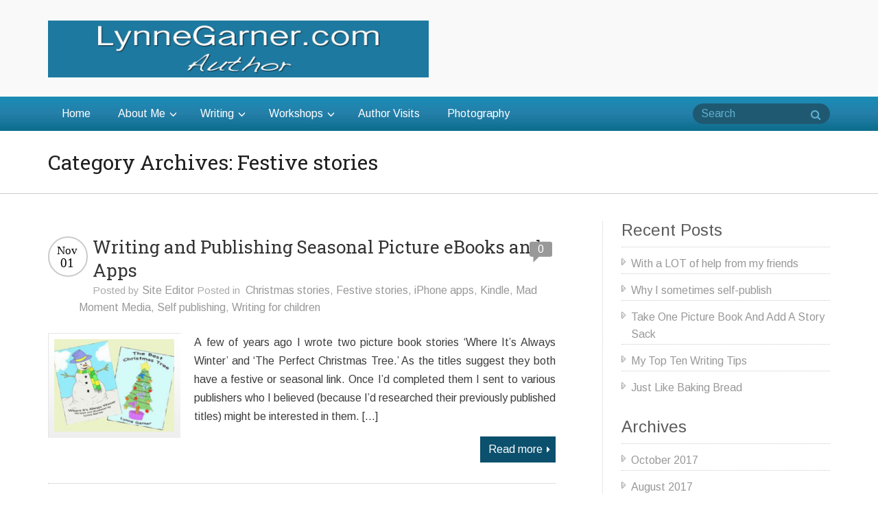

--- FILE ---
content_type: text/html; charset=UTF-8
request_url: https://lynnegarner.com/category/festive-stories/
body_size: 10010
content:
<!DOCTYPE html>
<html lang="en-GB">
    <head>
        <meta name="viewport" content="width=device-width, initial-scale=1.0, maximum-scale=1.0, user-scalable=0" />
        <meta charset="UTF-8" />
                <link rel="profile" href="//gmpg.org/xfn/11" />
        <link rel="pingback" href="https://lynnegarner.com/xmlrpc.php" />
            <style type="text/css">
        body{ background:fixed url(''); }		
    </style>
    <meta name='robots' content='index, follow, max-image-preview:large, max-snippet:-1, max-video-preview:-1' />
	<style>img:is([sizes="auto" i], [sizes^="auto," i]) { contain-intrinsic-size: 3000px 1500px }</style>
	
	<!-- This site is optimized with the Yoast SEO plugin v26.6 - https://yoast.com/wordpress/plugins/seo/ -->
	<title>Festive stories Archives - Lynne Garner</title>
	<link rel="canonical" href="https://lynnegarner.com/category/festive-stories/" />
	<meta property="og:locale" content="en_GB" />
	<meta property="og:type" content="article" />
	<meta property="og:title" content="Festive stories Archives - Lynne Garner" />
	<meta property="og:url" content="https://lynnegarner.com/category/festive-stories/" />
	<meta property="og:site_name" content="Lynne Garner" />
	<script type="application/ld+json" class="yoast-schema-graph">{"@context":"https://schema.org","@graph":[{"@type":"CollectionPage","@id":"https://lynnegarner.com/category/festive-stories/","url":"https://lynnegarner.com/category/festive-stories/","name":"Festive stories Archives - Lynne Garner","isPartOf":{"@id":"https://lynnegarner.com/#website"},"breadcrumb":{"@id":"https://lynnegarner.com/category/festive-stories/#breadcrumb"},"inLanguage":"en-GB"},{"@type":"BreadcrumbList","@id":"https://lynnegarner.com/category/festive-stories/#breadcrumb","itemListElement":[{"@type":"ListItem","position":1,"name":"Home","item":"https://lynnegarner.com/"},{"@type":"ListItem","position":2,"name":"Festive stories"}]},{"@type":"WebSite","@id":"https://lynnegarner.com/#website","url":"https://lynnegarner.com/","name":"Lynne Garner","description":"Author  Journalist  Tutor  Crafter  Photographer","potentialAction":[{"@type":"SearchAction","target":{"@type":"EntryPoint","urlTemplate":"https://lynnegarner.com/?s={search_term_string}"},"query-input":{"@type":"PropertyValueSpecification","valueRequired":true,"valueName":"search_term_string"}}],"inLanguage":"en-GB"}]}</script>
	<!-- / Yoast SEO plugin. -->


<link rel='dns-prefetch' href='//fonts.googleapis.com' />
<link rel="alternate" type="application/rss+xml" title="Lynne Garner &raquo; Feed" href="https://lynnegarner.com/feed/" />
<link rel="alternate" type="application/rss+xml" title="Lynne Garner &raquo; Comments Feed" href="https://lynnegarner.com/comments/feed/" />
<link rel="alternate" type="application/rss+xml" title="Lynne Garner &raquo; Festive stories Category Feed" href="https://lynnegarner.com/category/festive-stories/feed/" />
<script type="text/javascript">
/* <![CDATA[ */
window._wpemojiSettings = {"baseUrl":"https:\/\/s.w.org\/images\/core\/emoji\/16.0.1\/72x72\/","ext":".png","svgUrl":"https:\/\/s.w.org\/images\/core\/emoji\/16.0.1\/svg\/","svgExt":".svg","source":{"concatemoji":"https:\/\/lynnegarner.com\/wp-includes\/js\/wp-emoji-release.min.js?ver=2920cecf1afe1cc63fef06b6aee0b25e"}};
/*! This file is auto-generated */
!function(s,n){var o,i,e;function c(e){try{var t={supportTests:e,timestamp:(new Date).valueOf()};sessionStorage.setItem(o,JSON.stringify(t))}catch(e){}}function p(e,t,n){e.clearRect(0,0,e.canvas.width,e.canvas.height),e.fillText(t,0,0);var t=new Uint32Array(e.getImageData(0,0,e.canvas.width,e.canvas.height).data),a=(e.clearRect(0,0,e.canvas.width,e.canvas.height),e.fillText(n,0,0),new Uint32Array(e.getImageData(0,0,e.canvas.width,e.canvas.height).data));return t.every(function(e,t){return e===a[t]})}function u(e,t){e.clearRect(0,0,e.canvas.width,e.canvas.height),e.fillText(t,0,0);for(var n=e.getImageData(16,16,1,1),a=0;a<n.data.length;a++)if(0!==n.data[a])return!1;return!0}function f(e,t,n,a){switch(t){case"flag":return n(e,"\ud83c\udff3\ufe0f\u200d\u26a7\ufe0f","\ud83c\udff3\ufe0f\u200b\u26a7\ufe0f")?!1:!n(e,"\ud83c\udde8\ud83c\uddf6","\ud83c\udde8\u200b\ud83c\uddf6")&&!n(e,"\ud83c\udff4\udb40\udc67\udb40\udc62\udb40\udc65\udb40\udc6e\udb40\udc67\udb40\udc7f","\ud83c\udff4\u200b\udb40\udc67\u200b\udb40\udc62\u200b\udb40\udc65\u200b\udb40\udc6e\u200b\udb40\udc67\u200b\udb40\udc7f");case"emoji":return!a(e,"\ud83e\udedf")}return!1}function g(e,t,n,a){var r="undefined"!=typeof WorkerGlobalScope&&self instanceof WorkerGlobalScope?new OffscreenCanvas(300,150):s.createElement("canvas"),o=r.getContext("2d",{willReadFrequently:!0}),i=(o.textBaseline="top",o.font="600 32px Arial",{});return e.forEach(function(e){i[e]=t(o,e,n,a)}),i}function t(e){var t=s.createElement("script");t.src=e,t.defer=!0,s.head.appendChild(t)}"undefined"!=typeof Promise&&(o="wpEmojiSettingsSupports",i=["flag","emoji"],n.supports={everything:!0,everythingExceptFlag:!0},e=new Promise(function(e){s.addEventListener("DOMContentLoaded",e,{once:!0})}),new Promise(function(t){var n=function(){try{var e=JSON.parse(sessionStorage.getItem(o));if("object"==typeof e&&"number"==typeof e.timestamp&&(new Date).valueOf()<e.timestamp+604800&&"object"==typeof e.supportTests)return e.supportTests}catch(e){}return null}();if(!n){if("undefined"!=typeof Worker&&"undefined"!=typeof OffscreenCanvas&&"undefined"!=typeof URL&&URL.createObjectURL&&"undefined"!=typeof Blob)try{var e="postMessage("+g.toString()+"("+[JSON.stringify(i),f.toString(),p.toString(),u.toString()].join(",")+"));",a=new Blob([e],{type:"text/javascript"}),r=new Worker(URL.createObjectURL(a),{name:"wpTestEmojiSupports"});return void(r.onmessage=function(e){c(n=e.data),r.terminate(),t(n)})}catch(e){}c(n=g(i,f,p,u))}t(n)}).then(function(e){for(var t in e)n.supports[t]=e[t],n.supports.everything=n.supports.everything&&n.supports[t],"flag"!==t&&(n.supports.everythingExceptFlag=n.supports.everythingExceptFlag&&n.supports[t]);n.supports.everythingExceptFlag=n.supports.everythingExceptFlag&&!n.supports.flag,n.DOMReady=!1,n.readyCallback=function(){n.DOMReady=!0}}).then(function(){return e}).then(function(){var e;n.supports.everything||(n.readyCallback(),(e=n.source||{}).concatemoji?t(e.concatemoji):e.wpemoji&&e.twemoji&&(t(e.twemoji),t(e.wpemoji)))}))}((window,document),window._wpemojiSettings);
/* ]]> */
</script>
<style id='wp-emoji-styles-inline-css' type='text/css'>

	img.wp-smiley, img.emoji {
		display: inline !important;
		border: none !important;
		box-shadow: none !important;
		height: 1em !important;
		width: 1em !important;
		margin: 0 0.07em !important;
		vertical-align: -0.1em !important;
		background: none !important;
		padding: 0 !important;
	}
</style>
<link rel='stylesheet' id='wp-block-library-css' href='https://lynnegarner.com/wp-includes/css/dist/block-library/style.min.css?ver=2920cecf1afe1cc63fef06b6aee0b25e' type='text/css' media='all' />
<style id='classic-theme-styles-inline-css' type='text/css'>
/*! This file is auto-generated */
.wp-block-button__link{color:#fff;background-color:#32373c;border-radius:9999px;box-shadow:none;text-decoration:none;padding:calc(.667em + 2px) calc(1.333em + 2px);font-size:1.125em}.wp-block-file__button{background:#32373c;color:#fff;text-decoration:none}
</style>
<style id='global-styles-inline-css' type='text/css'>
:root{--wp--preset--aspect-ratio--square: 1;--wp--preset--aspect-ratio--4-3: 4/3;--wp--preset--aspect-ratio--3-4: 3/4;--wp--preset--aspect-ratio--3-2: 3/2;--wp--preset--aspect-ratio--2-3: 2/3;--wp--preset--aspect-ratio--16-9: 16/9;--wp--preset--aspect-ratio--9-16: 9/16;--wp--preset--color--black: #000000;--wp--preset--color--cyan-bluish-gray: #abb8c3;--wp--preset--color--white: #ffffff;--wp--preset--color--pale-pink: #f78da7;--wp--preset--color--vivid-red: #cf2e2e;--wp--preset--color--luminous-vivid-orange: #ff6900;--wp--preset--color--luminous-vivid-amber: #fcb900;--wp--preset--color--light-green-cyan: #7bdcb5;--wp--preset--color--vivid-green-cyan: #00d084;--wp--preset--color--pale-cyan-blue: #8ed1fc;--wp--preset--color--vivid-cyan-blue: #0693e3;--wp--preset--color--vivid-purple: #9b51e0;--wp--preset--gradient--vivid-cyan-blue-to-vivid-purple: linear-gradient(135deg,rgba(6,147,227,1) 0%,rgb(155,81,224) 100%);--wp--preset--gradient--light-green-cyan-to-vivid-green-cyan: linear-gradient(135deg,rgb(122,220,180) 0%,rgb(0,208,130) 100%);--wp--preset--gradient--luminous-vivid-amber-to-luminous-vivid-orange: linear-gradient(135deg,rgba(252,185,0,1) 0%,rgba(255,105,0,1) 100%);--wp--preset--gradient--luminous-vivid-orange-to-vivid-red: linear-gradient(135deg,rgba(255,105,0,1) 0%,rgb(207,46,46) 100%);--wp--preset--gradient--very-light-gray-to-cyan-bluish-gray: linear-gradient(135deg,rgb(238,238,238) 0%,rgb(169,184,195) 100%);--wp--preset--gradient--cool-to-warm-spectrum: linear-gradient(135deg,rgb(74,234,220) 0%,rgb(151,120,209) 20%,rgb(207,42,186) 40%,rgb(238,44,130) 60%,rgb(251,105,98) 80%,rgb(254,248,76) 100%);--wp--preset--gradient--blush-light-purple: linear-gradient(135deg,rgb(255,206,236) 0%,rgb(152,150,240) 100%);--wp--preset--gradient--blush-bordeaux: linear-gradient(135deg,rgb(254,205,165) 0%,rgb(254,45,45) 50%,rgb(107,0,62) 100%);--wp--preset--gradient--luminous-dusk: linear-gradient(135deg,rgb(255,203,112) 0%,rgb(199,81,192) 50%,rgb(65,88,208) 100%);--wp--preset--gradient--pale-ocean: linear-gradient(135deg,rgb(255,245,203) 0%,rgb(182,227,212) 50%,rgb(51,167,181) 100%);--wp--preset--gradient--electric-grass: linear-gradient(135deg,rgb(202,248,128) 0%,rgb(113,206,126) 100%);--wp--preset--gradient--midnight: linear-gradient(135deg,rgb(2,3,129) 0%,rgb(40,116,252) 100%);--wp--preset--font-size--small: 13px;--wp--preset--font-size--medium: 20px;--wp--preset--font-size--large: 36px;--wp--preset--font-size--x-large: 42px;--wp--preset--spacing--20: 0.44rem;--wp--preset--spacing--30: 0.67rem;--wp--preset--spacing--40: 1rem;--wp--preset--spacing--50: 1.5rem;--wp--preset--spacing--60: 2.25rem;--wp--preset--spacing--70: 3.38rem;--wp--preset--spacing--80: 5.06rem;--wp--preset--shadow--natural: 6px 6px 9px rgba(0, 0, 0, 0.2);--wp--preset--shadow--deep: 12px 12px 50px rgba(0, 0, 0, 0.4);--wp--preset--shadow--sharp: 6px 6px 0px rgba(0, 0, 0, 0.2);--wp--preset--shadow--outlined: 6px 6px 0px -3px rgba(255, 255, 255, 1), 6px 6px rgba(0, 0, 0, 1);--wp--preset--shadow--crisp: 6px 6px 0px rgba(0, 0, 0, 1);}:where(.is-layout-flex){gap: 0.5em;}:where(.is-layout-grid){gap: 0.5em;}body .is-layout-flex{display: flex;}.is-layout-flex{flex-wrap: wrap;align-items: center;}.is-layout-flex > :is(*, div){margin: 0;}body .is-layout-grid{display: grid;}.is-layout-grid > :is(*, div){margin: 0;}:where(.wp-block-columns.is-layout-flex){gap: 2em;}:where(.wp-block-columns.is-layout-grid){gap: 2em;}:where(.wp-block-post-template.is-layout-flex){gap: 1.25em;}:where(.wp-block-post-template.is-layout-grid){gap: 1.25em;}.has-black-color{color: var(--wp--preset--color--black) !important;}.has-cyan-bluish-gray-color{color: var(--wp--preset--color--cyan-bluish-gray) !important;}.has-white-color{color: var(--wp--preset--color--white) !important;}.has-pale-pink-color{color: var(--wp--preset--color--pale-pink) !important;}.has-vivid-red-color{color: var(--wp--preset--color--vivid-red) !important;}.has-luminous-vivid-orange-color{color: var(--wp--preset--color--luminous-vivid-orange) !important;}.has-luminous-vivid-amber-color{color: var(--wp--preset--color--luminous-vivid-amber) !important;}.has-light-green-cyan-color{color: var(--wp--preset--color--light-green-cyan) !important;}.has-vivid-green-cyan-color{color: var(--wp--preset--color--vivid-green-cyan) !important;}.has-pale-cyan-blue-color{color: var(--wp--preset--color--pale-cyan-blue) !important;}.has-vivid-cyan-blue-color{color: var(--wp--preset--color--vivid-cyan-blue) !important;}.has-vivid-purple-color{color: var(--wp--preset--color--vivid-purple) !important;}.has-black-background-color{background-color: var(--wp--preset--color--black) !important;}.has-cyan-bluish-gray-background-color{background-color: var(--wp--preset--color--cyan-bluish-gray) !important;}.has-white-background-color{background-color: var(--wp--preset--color--white) !important;}.has-pale-pink-background-color{background-color: var(--wp--preset--color--pale-pink) !important;}.has-vivid-red-background-color{background-color: var(--wp--preset--color--vivid-red) !important;}.has-luminous-vivid-orange-background-color{background-color: var(--wp--preset--color--luminous-vivid-orange) !important;}.has-luminous-vivid-amber-background-color{background-color: var(--wp--preset--color--luminous-vivid-amber) !important;}.has-light-green-cyan-background-color{background-color: var(--wp--preset--color--light-green-cyan) !important;}.has-vivid-green-cyan-background-color{background-color: var(--wp--preset--color--vivid-green-cyan) !important;}.has-pale-cyan-blue-background-color{background-color: var(--wp--preset--color--pale-cyan-blue) !important;}.has-vivid-cyan-blue-background-color{background-color: var(--wp--preset--color--vivid-cyan-blue) !important;}.has-vivid-purple-background-color{background-color: var(--wp--preset--color--vivid-purple) !important;}.has-black-border-color{border-color: var(--wp--preset--color--black) !important;}.has-cyan-bluish-gray-border-color{border-color: var(--wp--preset--color--cyan-bluish-gray) !important;}.has-white-border-color{border-color: var(--wp--preset--color--white) !important;}.has-pale-pink-border-color{border-color: var(--wp--preset--color--pale-pink) !important;}.has-vivid-red-border-color{border-color: var(--wp--preset--color--vivid-red) !important;}.has-luminous-vivid-orange-border-color{border-color: var(--wp--preset--color--luminous-vivid-orange) !important;}.has-luminous-vivid-amber-border-color{border-color: var(--wp--preset--color--luminous-vivid-amber) !important;}.has-light-green-cyan-border-color{border-color: var(--wp--preset--color--light-green-cyan) !important;}.has-vivid-green-cyan-border-color{border-color: var(--wp--preset--color--vivid-green-cyan) !important;}.has-pale-cyan-blue-border-color{border-color: var(--wp--preset--color--pale-cyan-blue) !important;}.has-vivid-cyan-blue-border-color{border-color: var(--wp--preset--color--vivid-cyan-blue) !important;}.has-vivid-purple-border-color{border-color: var(--wp--preset--color--vivid-purple) !important;}.has-vivid-cyan-blue-to-vivid-purple-gradient-background{background: var(--wp--preset--gradient--vivid-cyan-blue-to-vivid-purple) !important;}.has-light-green-cyan-to-vivid-green-cyan-gradient-background{background: var(--wp--preset--gradient--light-green-cyan-to-vivid-green-cyan) !important;}.has-luminous-vivid-amber-to-luminous-vivid-orange-gradient-background{background: var(--wp--preset--gradient--luminous-vivid-amber-to-luminous-vivid-orange) !important;}.has-luminous-vivid-orange-to-vivid-red-gradient-background{background: var(--wp--preset--gradient--luminous-vivid-orange-to-vivid-red) !important;}.has-very-light-gray-to-cyan-bluish-gray-gradient-background{background: var(--wp--preset--gradient--very-light-gray-to-cyan-bluish-gray) !important;}.has-cool-to-warm-spectrum-gradient-background{background: var(--wp--preset--gradient--cool-to-warm-spectrum) !important;}.has-blush-light-purple-gradient-background{background: var(--wp--preset--gradient--blush-light-purple) !important;}.has-blush-bordeaux-gradient-background{background: var(--wp--preset--gradient--blush-bordeaux) !important;}.has-luminous-dusk-gradient-background{background: var(--wp--preset--gradient--luminous-dusk) !important;}.has-pale-ocean-gradient-background{background: var(--wp--preset--gradient--pale-ocean) !important;}.has-electric-grass-gradient-background{background: var(--wp--preset--gradient--electric-grass) !important;}.has-midnight-gradient-background{background: var(--wp--preset--gradient--midnight) !important;}.has-small-font-size{font-size: var(--wp--preset--font-size--small) !important;}.has-medium-font-size{font-size: var(--wp--preset--font-size--medium) !important;}.has-large-font-size{font-size: var(--wp--preset--font-size--large) !important;}.has-x-large-font-size{font-size: var(--wp--preset--font-size--x-large) !important;}
:where(.wp-block-post-template.is-layout-flex){gap: 1.25em;}:where(.wp-block-post-template.is-layout-grid){gap: 1.25em;}
:where(.wp-block-columns.is-layout-flex){gap: 2em;}:where(.wp-block-columns.is-layout-grid){gap: 2em;}
:root :where(.wp-block-pullquote){font-size: 1.5em;line-height: 1.6;}
</style>
<link rel='stylesheet' id='bizway-bootstrap-css' href='https://lynnegarner.com/wp-content/themes/bizway-pro/assets/css/bootstrap.css?ver=2920cecf1afe1cc63fef06b6aee0b25e' type='text/css' media='all' />
<link rel='stylesheet' id='bizway-reset-css' href='https://lynnegarner.com/wp-content/themes/bizway-pro/assets/css/reset.css?ver=2920cecf1afe1cc63fef06b6aee0b25e' type='text/css' media='all' />
<link rel='stylesheet' id='bizway-screen-css' href='https://lynnegarner.com/wp-content/themes/bizway-pro/assets/css/screen.css?ver=2920cecf1afe1cc63fef06b6aee0b25e' type='text/css' media='all' />
<link rel='stylesheet' id='bizway-style-css' href='https://lynnegarner.com/wp-content/themes/bizway-pro/style.css?ver=2920cecf1afe1cc63fef06b6aee0b25e' type='text/css' media='all' />
<link rel='stylesheet' id='bizway-meanmenu-css' href='https://lynnegarner.com/wp-content/themes/bizway-pro/assets/css/meanmenu.css?ver=2920cecf1afe1cc63fef06b6aee0b25e' type='text/css' media='all' />
<link rel='stylesheet' id='bizway-prettyPhoto-css' href='https://lynnegarner.com/wp-content/themes/bizway-pro/assets/css/prettyPhoto.css?ver=2920cecf1afe1cc63fef06b6aee0b25e' type='text/css' media='all' />
<link rel='stylesheet' id='bizway-font_awsome-css' href='https://lynnegarner.com/wp-content/themes/bizway-pro/assets/font-awesome/css/font-awesome.min.css?ver=2920cecf1afe1cc63fef06b6aee0b25e' type='text/css' media='all' />
<link rel='stylesheet' id='bizway-font-arimo-css' href='//fonts.googleapis.com/css?family=Arimo&#038;ver=2920cecf1afe1cc63fef06b6aee0b25e' type='text/css' media='all' />
<link rel='stylesheet' id='bizway-font-roboto-slab-css' href='//fonts.googleapis.com/css?family=Roboto+Slab%3A300%2C400%2C700&#038;ver=2920cecf1afe1cc63fef06b6aee0b25e' type='text/css' media='all' />
<link rel='stylesheet' id='bizway-font-roboto-css' href='//fonts.googleapis.com/css?family=Roboto%3A400%2C300%2C700&#038;ver=2920cecf1afe1cc63fef06b6aee0b25e' type='text/css' media='all' />
<link rel='stylesheet' id='coloroptions-css' href='https://lynnegarner.com/wp-content/themes/bizway-pro/assets/css/color/blue.css?ver=2920cecf1afe1cc63fef06b6aee0b25e' type='text/css' media='all' />
<link rel='stylesheet' id='bizway-shortcodes-css' href='https://lynnegarner.com/wp-content/themes/bizway-pro/assets/css/shortcode.css?ver=2920cecf1afe1cc63fef06b6aee0b25e' type='text/css' media='all' />
<link rel='stylesheet' id='bizway-responsive-css' href='https://lynnegarner.com/wp-content/themes/bizway-pro/assets/css/responsive.css?ver=2920cecf1afe1cc63fef06b6aee0b25e' type='text/css' media='all' />
<link rel='stylesheet' id='bizway-woocommerce-css' href='https://lynnegarner.com/wp-content/themes/bizway-pro/assets/css/woocommerce.css?ver=2920cecf1afe1cc63fef06b6aee0b25e' type='text/css' media='all' />
<script type="text/javascript" src="https://lynnegarner.com/wp-includes/js/jquery/jquery.min.js?ver=3.7.1" id="jquery-core-js"></script>
<script type="text/javascript" src="https://lynnegarner.com/wp-includes/js/jquery/jquery-migrate.min.js?ver=3.4.1" id="jquery-migrate-js"></script>
<script type="text/javascript" src="https://lynnegarner.com/wp-content/themes/bizway-pro/assets/js/ddsmoothmenu.js?ver=2920cecf1afe1cc63fef06b6aee0b25e" id="inkthemes-ddsmoothmenu-js"></script>
<script type="text/javascript" src="https://lynnegarner.com/wp-content/themes/bizway-pro/assets/js/jquery.flexslider.js?ver=2920cecf1afe1cc63fef06b6aee0b25e" id="inkthemes-slider-js"></script>
<script type="text/javascript" src="https://lynnegarner.com/wp-content/themes/bizway-pro/assets/js/jquery.prettyPhoto.js?ver=2920cecf1afe1cc63fef06b6aee0b25e" id="inkthemes-jquery.prettyPhoto-js"></script>
<script type="text/javascript" src="https://lynnegarner.com/wp-content/themes/bizway-pro/assets/js/jquery.meanmenu.js?ver=2920cecf1afe1cc63fef06b6aee0b25e" id="bizway-pro-meanmenu-js"></script>
<script type="text/javascript" src="https://lynnegarner.com/wp-content/themes/bizway-pro/assets/js/jquery.validate.js?ver=2920cecf1afe1cc63fef06b6aee0b25e" id="inkthemes-validate-js"></script>
<script type="text/javascript" src="https://lynnegarner.com/wp-content/themes/bizway-pro/assets/js/jquery.hover3d.js?ver=2920cecf1afe1cc63fef06b6aee0b25e" id="inkthemes-hower3d-js"></script>
<script type="text/javascript" src="https://lynnegarner.com/wp-content/themes/bizway-pro/assets/js/custom.js?ver=2920cecf1afe1cc63fef06b6aee0b25e" id="inkthemes-custom-js"></script>
<link rel="https://api.w.org/" href="https://lynnegarner.com/wp-json/" /><link rel="alternate" title="JSON" type="application/json" href="https://lynnegarner.com/wp-json/wp/v2/categories/10" /><link rel="EditURI" type="application/rsd+xml" title="RSD" href="https://lynnegarner.com/xmlrpc.php?rsd" />

    <!--[if lt IE 9]>
       <script src="assets/html5shiv/dist/html5shiv.js"></script>
    <![endif]-->
    <script>
  (function(i,s,o,g,r,a,m){i['GoogleAnalyticsObject']=r;i[r]=i[r]||function(){
  (i[r].q=i[r].q||[]).push(arguments)},i[r].l=1*new Date();a=s.createElement(o),
  m=s.getElementsByTagName(o)[0];a.async=1;a.src=g;m.parentNode.insertBefore(a,m)
  })(window,document,'script','//www.google-analytics.com/analytics.js','ga');

  ga('create', 'UA-45013280-1', 'lynnegarner.com');
  ga('send', 'pageview');

</script>		<style type="text/css" id="wp-custom-css">
			div.content-bar iframe {
    display: none;
}

small a {
    display: none;
}
		</style>
		 
    </head>
    <body class="archive category category-festive-stories category-10 wp-theme-bizway-pro" id="regal_body">
        <div class="header-container">
            <div class="container">
                <div class="row">
                    <div class="col-md-6 col-sm-6">
                        <div id="header-block" class="header">
                            <!--Start Logo-->
                            <div class="logo"> <a href="https://lynnegarner.com/"><img src="http://lynnegarner.com/wp-content/uploads/2013/10/finalbanner.jpg" alt="Lynne Garner" /></a></div>
                            <!--End Logo-->
                        </div>
                    </div>
                    <div class="col-md-6 col-sm-6">
                        

                    </div>                    
                </div>
                <div class="clear"></div>
            </div>
        </div>
        <div class="menu-container">
            <div class="container">
                <div class="row">
                    <div class="col-md-10"> 
                        <!--Start Menu_Wrapper-->
                        <div class="menu_wrapper">
                            <div id="MainNav">
                                <div id="menu" class="menu-contact-container"><ul id="menu" class="ddsmoothmenu"><li id="menu-item-554" class="menu-item menu-item-type-custom menu-item-object-custom menu-item-home menu-item-554"><a href="http://lynnegarner.com/">Home</a></li>
<li id="menu-item-555" class="menu-item menu-item-type-post_type menu-item-object-page menu-item-has-children menu-item-555"><a href="https://lynnegarner.com/about-me/">About Me</a>
<ul class="sub-menu">
	<li id="menu-item-557" class="menu-item menu-item-type-post_type menu-item-object-page menu-item-557"><a href="https://lynnegarner.com/contact-me/">Contact Me</a></li>
	<li id="menu-item-558" class="menu-item menu-item-type-post_type menu-item-object-page menu-item-558"><a href="https://lynnegarner.com/gdpr-statement/">GDPR Statement</a></li>
</ul>
</li>
<li id="menu-item-564" class="menu-item menu-item-type-post_type menu-item-object-page menu-item-has-children menu-item-564"><a href="https://lynnegarner.com/writing/">Writing</a>
<ul class="sub-menu">
	<li id="menu-item-566" class="menu-item menu-item-type-post_type menu-item-object-page menu-item-566"><a href="https://lynnegarner.com/writing/books/">Books</a></li>
	<li id="menu-item-567" class="menu-item menu-item-type-post_type menu-item-object-page menu-item-567"><a href="https://lynnegarner.com/writing/magazines/">Magazines</a></li>
	<li id="menu-item-565" class="menu-item menu-item-type-post_type menu-item-object-page menu-item-565"><a href="https://lynnegarner.com/writing/blogs/">Blogs</a></li>
</ul>
</li>
<li id="menu-item-560" class="menu-item menu-item-type-post_type menu-item-object-page menu-item-has-children menu-item-560"><a href="https://lynnegarner.com/workshops/">Workshops</a>
<ul class="sub-menu">
	<li id="menu-item-562" class="menu-item menu-item-type-post_type menu-item-object-page menu-item-562"><a href="https://lynnegarner.com/workshops/creative-writing/">Creative Writing</a></li>
	<li id="menu-item-561" class="menu-item menu-item-type-post_type menu-item-object-page menu-item-561"><a href="https://lynnegarner.com/workshops/craft/">Craft</a></li>
	<li id="menu-item-563" class="menu-item menu-item-type-post_type menu-item-object-page menu-item-563"><a href="https://lynnegarner.com/workshops/for-teachers/">For Teachers</a></li>
</ul>
</li>
<li id="menu-item-556" class="menu-item menu-item-type-post_type menu-item-object-page menu-item-556"><a href="https://lynnegarner.com/author-visits/">Author Visits</a></li>
<li id="menu-item-559" class="menu-item menu-item-type-post_type menu-item-object-page menu-item-559"><a href="https://lynnegarner.com/photography/">Photography</a></li>
</ul></div>                            </div>
                        </div>
                        <!--End Menu Wrapper-->
                    </div>
                    <div class="col-md-2">
                        <div class="top-search">
                            <div class="side-search">
    <form role="search" method="get" class="searchform" action="https://lynnegarner.com/">
        <div>
            <input class="input-text-box" title="Search for:" placeholder="Search..."  onfocus="if (this.value == 'Search') {
                        this.value = '';
                    }" onblur="if (this.value == '') {
                                this.value = 'Search';
                            }"  value="Search" type="text" value="" name="s" id="s" />
            <input id="input-text-lens" type="submit" class="search-submit" value="&#xf002;" name="submit"/>

        </div>
    </form>
</div>
<div class="clear"></div>





                        </div>
                    </div>
                </div>
                <div class="clear"></div>
            </div>
        </div>
  
<!--Start Page Heading -->
<div class="page-heading-container">
    <div class="container">
        <div class="row">
            <div class="col-md-12">
                <div class="page-heading">
                    <h1 class="page-title"><a href="#">Category Archives: Festive stories</a></h1>
                </div> 
            </div>
        </div>
        <div class="clear"></div>
    </div>
</div>
<!--End Page Heading -->
<!--Start Page Content -->
<div class="page-content-container">
    <div class="container">
        <div class="row">
            <div class="page-content">
                <div class="col-md-8">
                    <div class="content-bar">
                        <div id="post-286" class="post-286 post type-post status-publish format-standard hentry category-christmas-stories category-festive-stories category-iphone-apps category-kindle category-mad-moment-media category-self-publishing category-writing-for-children tag-festive-stories-2 tag-kindle-2 tag-lynne-garner tag-mad-moment-media-2 tag-self-publishing-2 tag-writing-for-children-2">
    <h1 class="post_title"><a href="https://lynnegarner.com/writing-and-publishing-seasonal-picture-ebooks-and-apps/" rel="bookmark" title="Permanent Link to Writing and Publishing Seasonal Picture eBooks and Apps">Writing and Publishing Seasonal Picture eBooks and Apps</a></h1> 
    <div class="post_date">
        <ul class="date">
            <li class="day">Nov</li>
            <li class="month">01</li>
        </ul>
    </div>
    <ul class="post_meta">
        <li class="posted_by"><span>Posted by</span>&nbsp;<a href="https://lynnegarner.com/author/humbugs/" title="Posts by Site Editor" rel="author">Site Editor</a></li>
        <li class="post_category"><span>Posted in</span>&nbsp;&nbsp;<a href="https://lynnegarner.com/category/christmas-stories/" rel="category tag">Christmas stories</a>, <a href="https://lynnegarner.com/category/festive-stories/" rel="category tag">Festive stories</a>, <a href="https://lynnegarner.com/category/iphone-apps/" rel="category tag">iPhone apps</a>, <a href="https://lynnegarner.com/category/kindle/" rel="category tag">Kindle</a>, <a href="https://lynnegarner.com/category/mad-moment-media/" rel="category tag">Mad Moment Media</a>, <a href="https://lynnegarner.com/category/self-publishing/" rel="category tag">Self publishing</a>, <a href="https://lynnegarner.com/category/writing-for-children/" rel="category tag">Writing for children</a></li>
        <li class="post_comment"><i class="glyphicon glyphicon-comment"></i><a href="https://lynnegarner.com/writing-and-publishing-seasonal-picture-ebooks-and-apps/#respond">0</a></li>
    </ul>
    <div class="post_content">
        <a href='https://lynnegarner.com/writing-and-publishing-seasonal-picture-ebooks-and-apps/'><img src='http://lynnegarner.com/wp-content/uploads/thumb-cache/eb1c7f1eb60982eef06c2bb68b54744b-c1d8386717ed0f7c60e3ec21e9867050-200x156-100-crop.jpg' class='postimg' alt='Post Image'/></a><p>A few of years ago I wrote two picture book stories &#8216;Where It&#8217;s Always Winter&#8217; and &#8216;The Perfect Christmas Tree.&#8217; As the titles suggest they both have a festive or seasonal link. Once I&#8217;d completed them I sent to various publishers who I believed (because I&#8217;d researched their previously published titles) might be interested in them. [&hellip;]</p>

        <a href="https://lynnegarner.com/writing-and-publishing-seasonal-picture-ebooks-and-apps/"><div class="read_more"><span class="read_more_text">Read more</span><i class="fa fa-caret-right"></i></div></a>
    </div>
</div>
<!--End Post-->                            <div class="clear"></div>
                            <nav id="nav-single"> <span class="nav-previous">
                                                                    </span> <span class="nav-next">
                                                                    </span> </nav>
                                            </div>
                </div>
                <div class="col-md-4">
                    <!--Start Sidebar-->
                    <div class="sidebar">
    
		<aside id="recent-posts-2" class="widget_recent_entries">
		<span class=sidebarheading>Recent Posts</span>
		<ul>
											<li>
					<a href="https://lynnegarner.com/lot-help-friends/">With a LOT of help from my friends</a>
									</li>
											<li>
					<a href="https://lynnegarner.com/sometimes-self-publish/">Why I sometimes self-publish</a>
									</li>
											<li>
					<a href="https://lynnegarner.com/take-one-picture-book-add-story-sack/">Take One Picture Book And Add A Story Sack</a>
									</li>
											<li>
					<a href="https://lynnegarner.com/my-top-ten-writing-tips/">My Top Ten Writing Tips</a>
									</li>
											<li>
					<a href="https://lynnegarner.com/just-like-baking-bread/">Just Like Baking Bread</a>
									</li>
					</ul>

		</aside><aside id="archives-2" class="widget_archive"><span class=sidebarheading>Archives</span>
			<ul>
					<li><a href='https://lynnegarner.com/2017/10/'>October 2017</a></li>
	<li><a href='https://lynnegarner.com/2017/08/'>August 2017</a></li>
	<li><a href='https://lynnegarner.com/2016/12/'>December 2016</a></li>
	<li><a href='https://lynnegarner.com/2016/11/'>November 2016</a></li>
	<li><a href='https://lynnegarner.com/2016/08/'>August 2016</a></li>
	<li><a href='https://lynnegarner.com/2016/06/'>June 2016</a></li>
	<li><a href='https://lynnegarner.com/2016/05/'>May 2016</a></li>
	<li><a href='https://lynnegarner.com/2016/04/'>April 2016</a></li>
	<li><a href='https://lynnegarner.com/2016/02/'>February 2016</a></li>
	<li><a href='https://lynnegarner.com/2016/01/'>January 2016</a></li>
	<li><a href='https://lynnegarner.com/2015/11/'>November 2015</a></li>
	<li><a href='https://lynnegarner.com/2015/10/'>October 2015</a></li>
	<li><a href='https://lynnegarner.com/2015/09/'>September 2015</a></li>
	<li><a href='https://lynnegarner.com/2015/08/'>August 2015</a></li>
	<li><a href='https://lynnegarner.com/2015/07/'>July 2015</a></li>
	<li><a href='https://lynnegarner.com/2015/04/'>April 2015</a></li>
	<li><a href='https://lynnegarner.com/2014/09/'>September 2014</a></li>
	<li><a href='https://lynnegarner.com/2014/06/'>June 2014</a></li>
	<li><a href='https://lynnegarner.com/2014/03/'>March 2014</a></li>
	<li><a href='https://lynnegarner.com/2014/02/'>February 2014</a></li>
	<li><a href='https://lynnegarner.com/2014/01/'>January 2014</a></li>
	<li><a href='https://lynnegarner.com/2013/11/'>November 2013</a></li>
			</ul>

			</aside><aside id="categories-2" class="widget_categories"><span class=sidebarheading>Categories</span>
			<ul>
					<li class="cat-item cat-item-54"><a href="https://lynnegarner.com/category/android-apps/">Android apps</a>
</li>
	<li class="cat-item cat-item-29"><a href="https://lynnegarner.com/category/author-visits/">Author visits</a>
</li>
	<li class="cat-item cat-item-23"><a href="https://lynnegarner.com/category/blogging/">Blogging</a>
</li>
	<li class="cat-item cat-item-8"><a href="https://lynnegarner.com/category/christmas-stories/">Christmas stories</a>
</li>
	<li class="cat-item cat-item-33"><a href="https://lynnegarner.com/category/elearning/">eLearning</a>
</li>
	<li class="cat-item cat-item-10 current-cat"><a aria-current="page" href="https://lynnegarner.com/category/festive-stories/">Festive stories</a>
</li>
	<li class="cat-item cat-item-28"><a href="https://lynnegarner.com/category/herts-hogline/">Herts Hogline</a>
</li>
	<li class="cat-item cat-item-58"><a href="https://lynnegarner.com/category/inspiration-for-your-writing/">Inspiration for your writing</a>
</li>
	<li class="cat-item cat-item-7"><a href="https://lynnegarner.com/category/iphone-apps/">iPhone apps</a>
</li>
	<li class="cat-item cat-item-5"><a href="https://lynnegarner.com/category/kindle/">Kindle</a>
</li>
	<li class="cat-item cat-item-44"><a href="https://lynnegarner.com/category/legends/">Legends</a>
</li>
	<li class="cat-item cat-item-11"><a href="https://lynnegarner.com/category/mad-moment-media/">Mad Moment Media</a>
</li>
	<li class="cat-item cat-item-43"><a href="https://lynnegarner.com/category/myths/">Myths</a>
</li>
	<li class="cat-item cat-item-59"><a href="https://lynnegarner.com/category/picture-books/">Picture Books</a>
</li>
	<li class="cat-item cat-item-6"><a href="https://lynnegarner.com/category/self-publishing/">Self publishing</a>
</li>
	<li class="cat-item cat-item-24"><a href="https://lynnegarner.com/category/seo-optimisation/">SEO optimisation</a>
</li>
	<li class="cat-item cat-item-45"><a href="https://lynnegarner.com/category/short-stories/">Short stories</a>
</li>
	<li class="cat-item cat-item-1"><a href="https://lynnegarner.com/category/uncategorized/">Uncategorized</a>
</li>
	<li class="cat-item cat-item-53"><a href="https://lynnegarner.com/category/women-on-writing/">Women On Writing</a>
</li>
	<li class="cat-item cat-item-32"><a href="https://lynnegarner.com/category/writing-courses/">Writing courses</a>
</li>
	<li class="cat-item cat-item-9"><a href="https://lynnegarner.com/category/writing-for-children/">Writing for children</a>
</li>
	<li class="cat-item cat-item-60"><a href="https://lynnegarner.com/category/writing-tips/">Writing tips</a>
</li>
			</ul>

			</aside></div>
                    <!--End Sidebar-->
                </div>
            </div>
        </div>
        <div class="clear"></div>
    </div>
</div>
<!--Start Footer Wrapper-->
<div class="footer-wrapper">
    <!--Start Wrapper-->
    <div class="container">
        <div class="row">

            <div class="footer">
                <div class="col-md-3 col-sm-6">
    <aside id="nav_menu-2" class="widget_nav_menu footer_widget"><span class=footerheading>Contact Form</span><div class="menu-contact-container"><ul id="menu-contact" class="menu"><li class="menu-item menu-item-type-custom menu-item-object-custom menu-item-home menu-item-554"><a href="http://lynnegarner.com/">Home</a></li>
<li class="menu-item menu-item-type-post_type menu-item-object-page menu-item-has-children menu-item-555"><a href="https://lynnegarner.com/about-me/">About Me</a>
<ul class="sub-menu">
	<li class="menu-item menu-item-type-post_type menu-item-object-page menu-item-557"><a href="https://lynnegarner.com/contact-me/">Contact Me</a></li>
	<li class="menu-item menu-item-type-post_type menu-item-object-page menu-item-558"><a href="https://lynnegarner.com/gdpr-statement/">GDPR Statement</a></li>
</ul>
</li>
<li class="menu-item menu-item-type-post_type menu-item-object-page menu-item-has-children menu-item-564"><a href="https://lynnegarner.com/writing/">Writing</a>
<ul class="sub-menu">
	<li class="menu-item menu-item-type-post_type menu-item-object-page menu-item-566"><a href="https://lynnegarner.com/writing/books/">Books</a></li>
	<li class="menu-item menu-item-type-post_type menu-item-object-page menu-item-567"><a href="https://lynnegarner.com/writing/magazines/">Magazines</a></li>
	<li class="menu-item menu-item-type-post_type menu-item-object-page menu-item-565"><a href="https://lynnegarner.com/writing/blogs/">Blogs</a></li>
</ul>
</li>
<li class="menu-item menu-item-type-post_type menu-item-object-page menu-item-has-children menu-item-560"><a href="https://lynnegarner.com/workshops/">Workshops</a>
<ul class="sub-menu">
	<li class="menu-item menu-item-type-post_type menu-item-object-page menu-item-562"><a href="https://lynnegarner.com/workshops/creative-writing/">Creative Writing</a></li>
	<li class="menu-item menu-item-type-post_type menu-item-object-page menu-item-561"><a href="https://lynnegarner.com/workshops/craft/">Craft</a></li>
	<li class="menu-item menu-item-type-post_type menu-item-object-page menu-item-563"><a href="https://lynnegarner.com/workshops/for-teachers/">For Teachers</a></li>
</ul>
</li>
<li class="menu-item menu-item-type-post_type menu-item-object-page menu-item-556"><a href="https://lynnegarner.com/author-visits/">Author Visits</a></li>
<li class="menu-item menu-item-type-post_type menu-item-object-page menu-item-559"><a href="https://lynnegarner.com/photography/">Photography</a></li>
</ul></div></aside> 
</div>
<div class="col-md-3 col-sm-6">
    
		<aside id="recent-posts-3" class="widget_recent_entries footer_widget">
		<span class=footerheading>Recent Posts</span>
		<ul>
											<li>
					<a href="https://lynnegarner.com/lot-help-friends/">With a LOT of help from my friends</a>
									</li>
											<li>
					<a href="https://lynnegarner.com/sometimes-self-publish/">Why I sometimes self-publish</a>
									</li>
											<li>
					<a href="https://lynnegarner.com/take-one-picture-book-add-story-sack/">Take One Picture Book And Add A Story Sack</a>
									</li>
					</ul>

		</aside></div>
<div class="col-md-3 col-sm-6">
    <aside id="nav_menu-3" class="widget_nav_menu footer_widget"><span class=footerheading>Links</span><div class="menu-links-container"><ul id="menu-links" class="menu"><li id="menu-item-332" class="menu-item menu-item-type-custom menu-item-object-custom menu-item-332"><a href="http://scatteredauthors.org">Scattered Authors Society</a></li>
<li id="menu-item-333" class="menu-item menu-item-type-custom menu-item-object-custom menu-item-333"><a href="http://societyofauthors.org/">The Society of Authors</a></li>
<li id="menu-item-530" class="menu-item menu-item-type-post_type menu-item-object-page menu-item-530"><a href="https://lynnegarner.com/gdpr-statement/">GDPR Statement</a></li>
</ul></div></aside></div>
<div class="col-md-3 col-sm-6">
    <aside id="tag_cloud-2" class="widget_tag_cloud footer_widget"><span class=footerheading>Tags</span><div class="tagcloud"><a href="https://lynnegarner.com/tag/amazon/" class="tag-cloud-link tag-link-19 tag-link-position-1" style="font-size: 15.466666666667pt;" aria-label="amazon (5 items)">amazon</a>
<a href="https://lynnegarner.com/tag/anansi-the-trickster-spider/" class="tag-cloud-link tag-link-50 tag-link-position-2" style="font-size: 8pt;" aria-label="Anansi the Trickster Spider (1 item)">Anansi the Trickster Spider</a>
<a href="https://lynnegarner.com/tag/android/" class="tag-cloud-link tag-link-56 tag-link-position-3" style="font-size: 8pt;" aria-label="Android (1 item)">Android</a>
<a href="https://lynnegarner.com/tag/apps/" class="tag-cloud-link tag-link-55 tag-link-position-4" style="font-size: 10.8pt;" aria-label="apps (2 items)">apps</a>
<a href="https://lynnegarner.com/tag/author-visits-2/" class="tag-cloud-link tag-link-30 tag-link-position-5" style="font-size: 8pt;" aria-label="author visits (1 item)">author visits</a>
<a href="https://lynnegarner.com/tag/bad-manners-benjie/" class="tag-cloud-link tag-link-38 tag-link-position-6" style="font-size: 10.8pt;" aria-label="Bad Manners Benjie (2 items)">Bad Manners Benjie</a>
<a href="https://lynnegarner.com/tag/blogging/" class="tag-cloud-link tag-link-40 tag-link-position-7" style="font-size: 8pt;" aria-label="Blogging (1 item)">Blogging</a>
<a href="https://lynnegarner.com/tag/blogging-tips/" class="tag-cloud-link tag-link-26 tag-link-position-8" style="font-size: 8pt;" aria-label="Blogging Tips (1 item)">Blogging Tips</a>
<a href="https://lynnegarner.com/tag/brer-rabbit/" class="tag-cloud-link tag-link-49 tag-link-position-9" style="font-size: 8pt;" aria-label="Brer Rabbit (1 item)">Brer Rabbit</a>
<a href="https://lynnegarner.com/tag/coyote/" class="tag-cloud-link tag-link-48 tag-link-position-10" style="font-size: 8pt;" aria-label="coyote (1 item)">coyote</a>
<a href="https://lynnegarner.com/tag/creative-writing-courses/" class="tag-cloud-link tag-link-34 tag-link-position-11" style="font-size: 14.222222222222pt;" aria-label="creative writing courses (4 items)">creative writing courses</a>
<a href="https://lynnegarner.com/tag/ebooks/" class="tag-cloud-link tag-link-18 tag-link-position-12" style="font-size: 15.466666666667pt;" aria-label="ebooks (5 items)">ebooks</a>
<a href="https://lynnegarner.com/tag/elearning/" class="tag-cloud-link tag-link-42 tag-link-position-13" style="font-size: 12.666666666667pt;" aria-label="eLearning (3 items)">eLearning</a>
<a href="https://lynnegarner.com/tag/eyfs/" class="tag-cloud-link tag-link-39 tag-link-position-14" style="font-size: 8pt;" aria-label="EYFS (1 item)">EYFS</a>
<a href="https://lynnegarner.com/tag/facebook/" class="tag-cloud-link tag-link-63 tag-link-position-15" style="font-size: 10.8pt;" aria-label="Facebook (2 items)">Facebook</a>
<a href="https://lynnegarner.com/tag/festive-stories-2/" class="tag-cloud-link tag-link-13 tag-link-position-16" style="font-size: 8pt;" aria-label="festive stories (1 item)">festive stories</a>
<a href="https://lynnegarner.com/tag/herts-hogline-2/" class="tag-cloud-link tag-link-31 tag-link-position-17" style="font-size: 8pt;" aria-label="herts hogline (1 item)">herts hogline</a>
<a href="https://lynnegarner.com/tag/improve-your-blog-post/" class="tag-cloud-link tag-link-27 tag-link-position-18" style="font-size: 8pt;" aria-label="Improve your blog post (1 item)">Improve your blog post</a>
<a href="https://lynnegarner.com/tag/inspirational-ideas/" class="tag-cloud-link tag-link-57 tag-link-position-19" style="font-size: 10.8pt;" aria-label="Inspirational ideas (2 items)">Inspirational ideas</a>
<a href="https://lynnegarner.com/tag/kindle-2/" class="tag-cloud-link tag-link-16 tag-link-position-20" style="font-size: 16.555555555556pt;" aria-label="kindle (6 items)">kindle</a>
<a href="https://lynnegarner.com/tag/legends/" class="tag-cloud-link tag-link-47 tag-link-position-21" style="font-size: 8pt;" aria-label="legends (1 item)">legends</a>
<a href="https://lynnegarner.com/tag/lynne-garner/" class="tag-cloud-link tag-link-14 tag-link-position-22" style="font-size: 22pt;" aria-label="lynne garner (15 items)">lynne garner</a>
<a href="https://lynnegarner.com/tag/mad-moment-media-2/" class="tag-cloud-link tag-link-12 tag-link-position-23" style="font-size: 17.333333333333pt;" aria-label="mad moment media (7 items)">mad moment media</a>
<a href="https://lynnegarner.com/tag/myths/" class="tag-cloud-link tag-link-46 tag-link-position-24" style="font-size: 8pt;" aria-label="myths (1 item)">myths</a>
<a href="https://lynnegarner.com/tag/online-writing-courses/" class="tag-cloud-link tag-link-35 tag-link-position-25" style="font-size: 10.8pt;" aria-label="online writing courses (2 items)">online writing courses</a>
<a href="https://lynnegarner.com/tag/picture-books/" class="tag-cloud-link tag-link-37 tag-link-position-26" style="font-size: 14.222222222222pt;" aria-label="Picture books (4 items)">Picture books</a>
<a href="https://lynnegarner.com/tag/self-publishing-3/" class="tag-cloud-link tag-link-20 tag-link-position-27" style="font-size: 12.666666666667pt;" aria-label="self-publishing (3 items)">self-publishing</a>
<a href="https://lynnegarner.com/tag/self-publishing-2/" class="tag-cloud-link tag-link-15 tag-link-position-28" style="font-size: 10.8pt;" aria-label="self publishing (2 items)">self publishing</a>
<a href="https://lynnegarner.com/tag/seo/" class="tag-cloud-link tag-link-25 tag-link-position-29" style="font-size: 8pt;" aria-label="SEO (1 item)">SEO</a>
<a href="https://lynnegarner.com/tag/seo-optimisation/" class="tag-cloud-link tag-link-41 tag-link-position-30" style="font-size: 8pt;" aria-label="SEO optimisation (1 item)">SEO optimisation</a>
<a href="https://lynnegarner.com/tag/short-stories/" class="tag-cloud-link tag-link-51 tag-link-position-31" style="font-size: 8pt;" aria-label="short stories (1 item)">short stories</a>
<a href="https://lynnegarner.com/tag/social-media/" class="tag-cloud-link tag-link-62 tag-link-position-32" style="font-size: 10.8pt;" aria-label="Social Media (2 items)">Social Media</a>
<a href="https://lynnegarner.com/tag/story-sacks/" class="tag-cloud-link tag-link-36 tag-link-position-33" style="font-size: 8pt;" aria-label="story sacks (1 item)">story sacks</a>
<a href="https://lynnegarner.com/tag/twitter/" class="tag-cloud-link tag-link-64 tag-link-position-34" style="font-size: 10.8pt;" aria-label="Twitter (2 items)">Twitter</a>
<a href="https://lynnegarner.com/tag/women-on-writing/" class="tag-cloud-link tag-link-52 tag-link-position-35" style="font-size: 14.222222222222pt;" aria-label="Women on Writing (4 items)">Women on Writing</a>
<a href="https://lynnegarner.com/tag/writing-for-children-2/" class="tag-cloud-link tag-link-17 tag-link-position-36" style="font-size: 18.888888888889pt;" aria-label="writing for children (9 items)">writing for children</a>
<a href="https://lynnegarner.com/tag/writing-tips/" class="tag-cloud-link tag-link-61 tag-link-position-37" style="font-size: 10.8pt;" aria-label="Writing tips (2 items)">Writing tips</a></div>
</aside></div>            </div>
        </div>
        <div class="clear"></div>
    </div>
</div>
<!--End Wrapper-->
<!--End Footer Wrapper-->
<!--Start Footer Bottom-->
<div class="footer_bottom">
    <!--Start Wrapper-->
    <div class="wrapper">
        <div class="container">
            <div class="row">

                <div class="footer-top">

                    <div class="col-md-7 col-sm-7">
                        <div class="footer_bottom_content">
                                                            <p class="copyright">Copyright Lynne Garner, 2013</p> 
                                                    </div>
                    </div>
                    <div class="col-md-5 col-sm-5">
                        <div class="footer-top-inner1">
                            <span class="social_hidden"><b>Social Links</b></span>
                            <ul class="tt-wrapper">
                                                                    <li><a class="fb" href="http://facebook.com/lynnegarnerauthor"><span>Facebook</span></a></li>
                                                                        <li><a class="tw" href="http://twitter.com/@lynnegarner"><span>Twitter</span></a></li>
                                                                </ul><span class="social_visible"><b>Social Links</b></span>
                        </div>    
                    </div>
                </div>
                <div class="clear"></div>
            </div>
        </div>
    </div>
    <!--End Wrapper-->
</div>
<!--End Footer Bottom-->
<script type="speculationrules">
{"prefetch":[{"source":"document","where":{"and":[{"href_matches":"\/*"},{"not":{"href_matches":["\/wp-*.php","\/wp-admin\/*","\/wp-content\/uploads\/*","\/wp-content\/*","\/wp-content\/plugins\/*","\/wp-content\/themes\/bizway-pro\/*","\/*\\?(.+)"]}},{"not":{"selector_matches":"a[rel~=\"nofollow\"]"}},{"not":{"selector_matches":".no-prefetch, .no-prefetch a"}}]},"eagerness":"conservative"}]}
</script>
</body>
</html>


--- FILE ---
content_type: text/css
request_url: https://lynnegarner.com/wp-content/themes/bizway-pro/style.css?ver=2920cecf1afe1cc63fef06b6aee0b25e
body_size: 11286
content:
/*
Theme Name: BizWay Pro 
Theme URI: https://www.inkthemes.com/market/simple-wordpress-theme/
Description: BizWay Pro for WordPress is one of the easiest themes to build your Web Presence in 10 Minutes. Just with in 5 Simple Steps. The Theme is highly customizable and with the presence of several background patterns and Theme Options, You can have your own branded new Website for your Business or Personal Use in Minutes. Features Templates for Blogs, Gallery, Fullwidth Page without sidebar and Contact Us Page.
Author: InkThemes.com
Author URI: https://www.inkthemes.com
Version: 2.1.7
License: GNU General Public License v3 or later
License URI: license.txt
Text Domain: bizway-pro
Tags: two-columns, custom-header, custom-background, threaded-comments, sticky-post, translation-ready, microformats, rtl-language-support, editor-style, custom-menu
*/
/* 
WARNING! DO NOT EDIT THIS FILE!
To make it easy to update your theme, you should not edit the styles in this file. Instead use 
the custom.css file to add your styles. You can copy a style from this file and paste it in 
custom.css and it will override the style in this file. You have been warned! :)
*/

.sticky {}
.bypostauthor {}
.slider_effect2
{
    position: relative;
}
.slider_effect2:before, .slider_effect2:after
{
    z-index: -1;
    position: absolute;
    content: "";
    bottom: 15px;
    left: 10px;
    width: 49%;
    top: 80%;
    max-width: 49%;
    background: #777;
    box-shadow: 0 23px 18px #777;
    -webkit-box-shadow:0 23px 18px #777;
    -moz-box-shadow:0 23px 18px #777;
    -ms-transform:0 23px 18px #777; 
    -o-transform:0 23px 18px #777;
    transform: rotate(-3deg);
    -webkit-transform: rotate(-3deg);
    -moz-transform: rotate(-3deg);
    -ms-transform: rotate(-3deg); 
    -o-transform:rotate(-3deg);

}
.slider_effect2:after
{
    transform: rotate(3deg);
    -webkit-transform: rotate(3deg);
    -moz-transform: rotate(3deg);
    -ms-transform: rotate(3deg); 
    -o-transform:rotate(3deg);
    right: 10px;
    left: auto;
}


@font-face {
    font-family: Arimo;
    src: url(assets/font/Arimo-Regular.ttf);
}
body{
    font-family: 'Roboto', sans-serif ;   
    font-weight: 400 ;
}
@font-face {
    -webkit-font-smoothing: subpixel-antialiased;
    font-weight: normal;
    font-style: normal;
}
body {
    font: 16px Arimo, Arial, 'Liberation Sans', FreeSans, sans-serif;
    background: #fff;
    color: #5c5c5c;
}
:focus {
    outline: none;
}

input[type="submit"] {
    cursor: pointer;
}
/*
* style for all headings..
*/

h1,h2,h3,h4,h5,h6,.footer-wrapper .footer_widget .footerheading{
    line-height: 1.7em;    
}
a,a:hover{
    text-decoration:none;
}

h1{
    margin: 0.67em 0;
    font-size: 30px;
}
h2{
    margin: 0.83em 0;
    font-size: 26px;
}
h3{
    margin: 1em 0;
    font-size: 24px;
}
h4{
    margin: 1.33em 0;
    font-size: 22px;
}
h5{
    margin: 1.67em 0; 
    font-size: 20px;
}
h6{
    margin: 2.33em 0;
    font-size: 18px;
}
p{    
    font-size: 16px;
    color: #3d3d3d;
    margin: 1em 0;
}
ul,ol{
    margin: 1em 0;
}
a {
    text-decoration: none;
    color: #146cac;
}
input[type="submit"] {
    cursor: pointer;
}
th {
    font-weight: bold;
    background: #ebe8da;
}
th, td {
    padding: 5px;
    border: 1px solid #ebe8da;
}
textarea {
    width: 200px;
    height: 50px;
}
.header .logo {
    margin-top: 30px;
    margin-bottom: 28px;
}
.header .logo img {
    max-width: 100%;
}
/* #MainNavs
================================================== */
div.menu_wrapper div#MainNav a{ 
    text-decoration: none;   
}
.mobieMenu {
    width: 41.5%;
    min-width: 232px;
    -webkit-appearance: none;
    -moz-border-radius: 0px;
    -webkit-border-radius: 0px;
    border-radius: 0px;
    background-image: url('assets/images/select.png');
    background-position: center right;
    background-repeat: no-repeat;
    border: 1px solid #ccc;
    display: block;
    margin: 20px auto 5px auto;
    text-align: center;
    height: 30px;
}
.menu-container {
    background: rgba(81,81,81,1);
    background: -moz-linear-gradient(top, rgba(81,81,81,1) 0%, rgba(81,81,81,1) 32%, rgba(68,68,68,1) 60%, rgba(68,68,68,1) 100%);
    background: -webkit-gradient(left top, left bottom, color-stop(0%, rgba(81,81,81,1)), color-stop(32%, rgba(81,81,81,1)), color-stop(60%, rgba(68,68,68,1)), color-stop(100%, rgba(68,68,68,1)));
    background: -webkit-linear-gradient(top, rgba(81,81,81,1) 0%, rgba(81,81,81,1) 32%, rgba(68,68,68,1) 60%, rgba(68,68,68,1) 100%);
    background: -o-linear-gradient(top, rgba(81,81,81,1) 0%, rgba(81,81,81,1) 32%, rgba(68,68,68,1) 60%, rgba(68,68,68,1) 100%);
    background: -ms-linear-gradient(top, rgba(81,81,81,1) 0%, rgba(81,81,81,1) 32%, rgba(68,68,68,1) 60%, rgba(68,68,68,1) 100%);
    background: linear-gradient(to bottom, rgba(81,81,81,1) 0%, rgba(81,81,81,1) 32%, rgba(68,68,68,1) 60%, rgba(68,68,68,1) 100%);
    filter: progid:DXImageTransform.Microsoft.gradient( startColorstr='#515151', endColorstr='#444444', GradientType=0 );
}
.menu-container .menu-content {
}
.menu_bar {
    border: 1px solid #d9d9d9;
    background: #fff;
    display: block;
    padding-bottom: 20px;
    padding-top: 5px;
    padding-left: 20px;
    margin-top: 12px;
}
#MainNav {
    position: relative;
}
@-moz-document url-prefix() {
    #MainNav {
        position: relative;
        width:102%;
    }
    .menu-container {
        background: #444 url(assets/images/menubg.png) repeat-x;
        padding-bottom:2px;
    }
}
#MainNav ul {
    list-style-type: none;
}
#MainNav .ddsmoothmenu {
    list-style: none;
    position: relative;
    z-index: 100;
    margin-top: 1px;
    line-height: 47px;
    margin-bottom: 0;
}
ul#mm1.ddsmoothmenu {
}
#MainNav .ddsmoothmenu li > ul li > ul {
    margin-top: 1px;
}
#MainNav .ddsmoothmenu li {
    position: relative;
    display: inline-block;
    font-size: 15px;
    margin-left: 0;
    margin-bottom: 0;
    margin-right: -4px;
}
#MainNav .ddsmoothmenu li a {
    font-size: 16px;
    position: relative;
    color: #fff;
    text-decoration: none;
    padding: 16px 20px;
    /*    text-shadow: 0 1px 1px #000;*/
    /*    border-left: 1px solid #585858;*/
    margin-bottom: 20px;
}

#MainNav li.current-menu-item a, #MainNav li.current-menu-parent a, #MainNav li.current_page_parent a, #MainNav li a.selected, #MainNav li a:hover, #MainNav li.current_page_item a {
    color: #fff;
    /*    background: #343434 url(assets/images/menutip.png) top center no-repeat;*/
}
#MainNav .ddsmoothmenu li > ul {
    margin-top: 5px;
    padding-top: 10px;
    margin-left: 0px;
}
#MainNav li li a, #MainNav li li a.selected, #MainNav li li a:hover {
    border: none;
}
#MainNav li.current-menu-item a:hover, #MainNav li.current-menu-parent a:hover, #MainNav li.current_page_parent a:hover, #MainNav li a:hover.selected {
    text-decoration: none;
    color: #fff;
}
#MainNav .ddsmoothmenu li:first-child a {
    /*    margin-right: 4px;*/
}
#MainNav .ddsmoothmenu li.current-menu-item a {
    margin-right: 0px;
}
#MainNav .ddsmoothmenu li.menu-item-home a {
    margin-right: 0;
}
#MainNav .ddsmoothmenu li li:first-child {
    /*    padding-top: 10px;*/
}
#MainNav .ddsmoothmenu li li {
    background: #eaebea;
    font: 12px Arial, Helvetica, sans-serif!important;
    text-transform: capitalize;
    margin: 0;
    padding: 0;
}


#MainNav .ddsmoothmenu li li a {
    width: 100%;
    height: auto;
    float: none;
    font-size:14px;
    display: block;
    text-align: left;
    position: relative;
    margin: 0;
    padding: 10px 10px;
    /* margin-left: 18px; */
    margin-right: 18px;
    text-transform: capitalize;
    /*    border-bottom: 1px dotted #ccc;*/
    background: none;
    padding-left: 10px;
    text-shadow: none;
    border-left: none;
    /* text-shadow: 0 1.5px 1px #fff; */
}
#MainNav .ddsmoothmenu li li:last-child {
    /*    padding-bottom: 20px;*/
}
#MainNav .ddsmoothmenu li li a:after {
    width: 100%;
    content: '';
    position: absolute;
    left: 0;
    top: 0;
}
#MainNav .ddsmoothmenu li li li li:last-child a, #MainNav .ddsmoothmenu li li li li:last-child a:after {
    border-top: none;
}
#MainNav .ddsmoothmenu li li:last-child a:after {
    width: 100%;
    content: '';
    position: absolute;
    left: 0;
    bottom: 0;
}
* html #MainNav .ddsmoothmenu li li a {
    display: inline-block;
}
#MainNav .ddsmoothmenu li li a:link{
    /*    color: #565555;*/
    color:white;
}
#MainNav .ddsmoothmenu li li a:visited{
    color:white;
}
#MainNav .ddsmoothmenu li li a.selected, #MainNav .ddsmoothmenu li li a:hover {
    color: white;
    text-shadow: none;
}
#MainNav .ddsmoothmenu li ul {
    position: absolute;
    left: 0;
    display: none;
    visibility: hidden;
}
#MainNav .ddsmoothmenu li ul li {
    display: list-item;
    float: none;
}
#MainNav .ddsmoothmenu li ul li ul {
    padding-top: 0;
    background: none;
    top: 0;
    margin-top: 0;
    margin-left: 0;
}
#MainNav .ddsmoothmenu li ul li ul li:first-child {
    padding-top: 0;
}
* html .ddsmoothmenu {
    height: 1%;
}
.downarrowclass {
    position: absolute;
    width: 8px;
    height: 8px;
    overflow: hidden;
    top: 18px;
    right: 3px;
    /*display: none!important;*/
    /*    background: url('assets/images/up-arrow.png') no-repeat 0 0;*/
}
.rightarrowclass {
    display: block;
    width: 8px;
    height: 8px;
    position: absolute;
    margin-top: -3px;
    top: 50%;
    right: 0;
    /*    background: url('assets/images/up-arrow.png') no-repeat 0 0;*/

}
.ddshadow {
    width: 0;
    height: 0;
    position: absolute;
    left: 0;
    top: 0;
    display: none;
}

#MainNav .ddsmoothmenu li ul{
    position: absolute;
    top: 44px!important;
    width: 10em;
    padding: 0;
    position: absolute;
    left: -999em;
    width: 200px;
    /*    border: 1px solid #c2d0db;*/
    /*    border-radius: 3px;
        -moz-border-radius: 3px;
        -webkit-border-radius: 3px;
        box-shadow: 0 2px 3px rgba(0, 0, 0, 0.2);
        -moz-box-shadow: 0 2px 3px rgba(0, 0, 0, 0.2);
        -webkit-box-shadow: 0 2px 3px rgba(0, 0, 0, 0.2);
        -ms-box-shadow: 0 2px 3px rgba(0, 0, 0, 0.2); 
        -o-box-shadow: 0 2px 3px rgba(0, 0, 0, 0.2);*/
}
.header-container {
    background-color: #f9f9f9;
}
.slider-wrapper{
    z-index: 0;
    position:relative;
}
.slider-wrapper-container {
    background-color: #f9f9f9;
    font-weight: normal;
    padding-top: 28px;
    border-bottom: 1px solid #d9d8d8;
}
.slider-wrapper-container h1 {
    font-family: 'Roboto Slab', serif !important;
    font-weight: 300 !important;
    font-size: 36px;
    text-align: center;
    color: black;
    margin-bottom: 12px;
    /*    text-shadow: 0 2px 2px #fff;*/
    margin-bottom: 5px;
}
.slider-wrapper-container h2 {
    font-weight: 300 !important;
    line-height: 1.7em;
    margin: 0;
    font-size: 22px;
    color:#0C0C0C;
    text-align: center;
    font-weight: normal;
    margin-bottom: 45px;
}
/**
*Slider Style
**/
/**
Browser Resets
**/
.flex-container a:active, .flexslider a:active, .flex-container a:focus, .flexslider a:focus {
    outline: none;
}
.slides, .flex-control-nav, .flex-direction-nav {
    margin: 0;
    padding: 0;
    list-style: none;
}
/**
*FlexSlider Necessary Styles
**/
.flexslider {
    z-index: 1000;
    margin: 0;
    padding: 0;
    width: 100%;
    max-height: 100%;
    border: 1px solid #cdcbcb;
    border-bottom: none;
}
.flexslider .slides > li {
    display: none;
    -webkit-backface-visibility: hidden;
    margin-left: 0;
} /* Hide the slides before the JS is loaded. Avoids image jumping */
.flexslider .slides img {
    width: 100%;
    display: block;
    max-width: 1144px;
    /*    max-height: 452px;
        height: 452px;*/
    max-height: 500px;
    height: 500px;
}
.flex-pauseplay span {
    text-transform: capitalize;
}
/**
*Clearfix for the .slides element 
**/
.slides:after {
    content: ".";
    display: block;
    clear: both;
    visibility: hidden;
    line-height: 0;
    height: 0;
}
html[xmlns] .slides {
    display: block;
}
* html .slides {
    height: 1%;
}
/**
*No JavaScript Fallback 
*If you are not using another script, such as Modernizr, make sure you
*include js that eliminates this class on page load 
**/
.no-js .slides > li:first-child {
    display: block;
}
/**
*FlexSlider Default Theme
**/
.flexslider {
    margin-bottom: 0px;
}
.flex-viewport {
    max-height: 2000px;
    -webkit-transition: all 1s ease;
    -moz-transition: all 1s ease;
    -o-transition: all 1s ease;
    transition: all 1s ease;
}
.loading .flex-viewport {
    max-height: 300px;
}
.flexslider .slides {
}
.carousel li {
    margin-right: 5px;
}
/**
* Direction Nav 
**/
.flex-direction-nav {
    height: 0;
}
.flex-direction-nav a {
    width: 42px;
    height: 99px;
    margin: 4px -15px 0;
    display: block;
    position: absolute;
    top:43.7%;
    cursor: pointer;
    text-indent: -999em;
    z-index: 10;
}
.flex-direction-nav .flex-next { 
    /*    width: 42px;
        height: 70px;*/
    width: 33px;
    height: 54px;
    margin-right: -7px;
    background-color: white;
    border-radius: 34px 0px 0px 34px;
    right: 6px;
}
.flex-direction-nav .flex-prev { 
    width: 33px;
    height: 54px;
    left: 14px;
    background-color: white;
    border-radius: 0 34px 34px 0;
}
.flexslider:hover .flex-prev {
    opacity: 1;
}
.flexslider:hover .flex-next {
    opacity: 1;
}
.flexslider:hover .flex-next:hover, .flexslider:hover .flex-prev:hover {
    opacity: 1;
}
.flex-direction-nav .flex-disabled { 
    filter: alpha(opacity=0);
    cursor: default;
}
/**
* Pause/Play 
**/
.flex-pauseplay a {
    display: block;
    width: 20px;
    height: 20px;
    position: absolute;
    bottom: 5px;
    left: 10px;
    opacity: 0.8;
    z-index: 10;
    overflow: hidden;
    cursor: pointer;
    color: #000;
}
.flex-pauseplay a:before {
    font-family: "flexslider-icon";
    font-size: 20px;
    display: inline-block;
    content: '\f004';
}
.flex-pauseplay a:hover {
    opacity: 1;
}
.flex-pauseplay a.flex-play:before {
    content: '\f003';
}
/**
* Control Nav 
**/
.flex-control-nav {
    width: 100%;
    position: absolute;
    /*    bottom:-47px;*/
    /*    bottom: -55px;*/
    bottom:-64px;
    text-align: center;
}
.flex-control-nav li {
    margin: 0 0 0 5px;
    display: inline-block;
    /*    display: inline;*/
}
.flex-control-paging li a {
    background-color: #86C9C9;
    width: 13px;
    height: 13px;
    border-radius: 7px;
    display: block;
    cursor: pointer;
    text-indent: -999em;
}
.flex-control-paging li a:hover {
    background-position: 0 -10px;
}
.flex-control-paging li a.flex-active {
    background-color: #3F9999;
    cursor: default;
}
.flex-control-thumbs {
    margin: 5px 0 0;
    position: static;
    overflow: hidden;
}
.flex-control-thumbs li {
    width: 25%;
    float: left;
    margin: 0;
}
.flex-control-thumbs img {
    width: 100%;
    display: block;
    opacity: .7;
    cursor: pointer;
}
.flex-control-thumbs img:hover {
    opacity: 1;
}
.flex-control-thumbs .flex-active {
    opacity: 1;
    cursor: default;
}
.slider-shaddow {
    width: 100%;
    height: 50px;
    background-repeat: no-repeat;
    background-size: 100% 100%;
    margin-bottom:52px;
}
@-moz-document url-prefix() {
    .slider-wrapper-container {
        width:100.1%;
    }
    .slider-wrapper{
        width: 100.1%;
    }
    .flexslider {
        width: 100.1%;
    }
    .flexslider .slides img {
        width: 100.1%;

    }
}
/**
* end slider
**/
.main-content-container {
    margin-top: 40px;
    /*    padding-bottom: 65px;*/
    padding-bottom: 0;
    overflow: hidden;
}
.main-content {
}
.main-content h1{
    color: #2f2f2f;
    text-shadow: 0 .5px 0 #d5d5d5;
}
.page-item  a p.feature-image-heading,
.page-item   p.feature-image-data{
    /**
    * text-align: center;    
    **/
}
.page-item a:hover{
    text-decoration: none;
}
.page-item  a p.feature-image-heading{   
    font-family: 'Roboto Slab', serif !important;
    color:#2f2f2f;
    font-size: 26px;
    line-height: 1.7em;
    margin-bottom: 15px;
}
.page-item   p.feature-image-data{
    font-size: 16px;
    line-height: 1.7em;
}
.main-content .page-item img {
    /*    border: 1px solid #ccc;*/
    /*    display: inline-block;
        max-width: 100%;*/
    /*    padding: 9px;*/
    /*    margin: 0 auto 15px auto;
     margin: 0 auto 0 auto;
        background-size: 285px 180px;
        background-repeat: no-repeat;
        height: 206px;
        width: 100%;*/
    width: 100%;
    height: 166px;
    -webkit-transition: all 1s ease; /* Safari and Chrome */
    -moz-transition: all 1s ease; /* Firefox */
    -o-transition: all 1s ease; /* IE 9 */
    -ms-transition: all 1s ease; /* Opera */
    transition: all 1s ease;
    max-width: 100%;
}

.main-content .page-item img:hover{
    /*     transform: scale(1.05);
           width: 100%;  
         opacity: 1;  
       -webkit-transition: opacity 1s,-webkit-transform 1s; 
        -o-transition: opacity 1s,-o-transform 1s;
          transition: opacity 1s,transform 1s; 
         will-change: opacity,transform;  */

}

.main-content .page-item.last-item {
    /*margin-right: 0;*/
    /*padding-right: 0;*/
    /*padding-left: 30px;*/
}
.main-content .page-item.item-two {
    /*padding-left: 14px;*/
}
/**
* Footer Styles
**/
div.top-search div.side-search{
    float:right;
}
.footer-wrapper {
    word-wrap: break-word;
    background: #f9f9f9 url(assets/images/footerbg-strip.png) top repeat-x;
}
.footer-top {
    /*    text-align: center;
        padding-top: 19px;
        padding-bottom:55px;
        border-bottom: 1px dashed #d9d9d9;
        font-size: 15px;*/
    text-align: center;
    padding-top: 0;
    /*    padding-bottom: 16px;*/

    font-size: 15px;
}
.footer-wrapper .footer-top-inner2 span {
    float: left;
    margin-right: 30px;
    text-shadow: 1px 1px 1px rgba(50, 50, 50, 0.2);
}
.footer-wrapper .footer {
    margin-top: 30px;
    /*margin-top: 15px;*/
    color: #817c7c;
}
/**
* This is new
**/
.sidebar,.footer .footer_widget {
    margin-bottom:15px;
    overflow: hidden;
}
.footer .footer_widget.last {
    padding-right: 0;
}
.footer .footer_widget.first {
    padding-top: 0px;
}
.footer .footer_widget h3 {
    color: #4e4e4e;
    font-size: 20px;
    line-height: 20px;
    background: url(assets/images/footer-head-line.png) center bottom repeat-x;
    padding-bottom: 13px;
}
.footer .footer_widget p {
    color: #717171;
    font-size: 16px;
    line-height: 1.7em;
}
.footer .footer_widget a {
    color: #414040;
}
.footer .footer_widget ul {
    margin-top: -5px;
}
.footer .footer_widget ul li {
    font-size: 16px;
    line-height: 1.7em;
    padding: 3px 0;
    font-size: 15px;
    color: #414040;
    list-style: none;
    margin-bottom: 0;
    -webkit-transition: all 0.2s linear;
    -moz-transition: all 0.2s linear;
    -o-transition: all 0.2s linear;
}
#wp-calendar { width: 100%; font-size: 11px; }
#wp-calendar thead th { background: #f5f5f5; border: 1px solid #ddd; border-top: none; font-size: 11px; }
#wp-calendar tbody td { text-align: center; border: 1px solid #ddd; line-height: 2.5em; transition: background 0.15s ease; -webkit-transition: background 0.15s ease; -o-transition: background 0.15s ease; -moz-transition: background 0.15s ease; }
#wp-calendar tbody td:hover { background: #f1f1f1; color: #333; }
#wp-calendar tbody td a { display: block; text-decoration: none; background: #f1f1f1; color: #333; }
#wp-calendar tbody td:hover a { background: #4d4d4d; color: #fff; }
#wp-calendar tfoot td { padding-top: 1px; padding: 4px; }
#wp-calendar caption { cursor: pointer; font-size: 16px; text-transform: uppercase; margin: 0; padding: 12px; outline: 0 none !important; background: #19BFEE; color: #fff; }
#wp-calendar tbody a { display: block; text-decoration: underline; }
#wp-calendar th { text-align: center; border: 1px solid transparent; border-top: none; padding: 7px 0; color: #a7a7a7; }
#footer #wp-calendar thead th { background: #222 }
#footer #wp-calendar tbody td { border-color: #222 }
.footer .footer_widget .searchform {
    position: relative;
    margin-bottom: 53px;
    width: 233px;
    height:0;
}
.footer .footer_widget .searchform input[type="text"] {
    width: 259px;
    height: 38px;
    border: 1px solid;
    background-size: 262px 37px;
    background-repeat: no-repeat;
    padding: 5px 35px 5px 10px;
    color: #aaa;
    box-shadow: 0px 0px 4px 1px;
    -webkit-box-shadow: 0px 0px 4px 1px;
    -moz-box-shadow: 0px 0px 4px 1px;
    -ms-box-shadow: 0px 0px 4px 1px;
    -o-box-shadow: 0px 0px 4px 1px;
}
.footer-wrapper .footer_widget .searchform input[type="submit"]{
    right:-20px;
}
.footer .footer_widget .searchform input[type="submit"] {
    position: absolute;
    right: 9px;
    top: 10px;
    color: #aaa;
    background: transparent;
    border: none;
    cursor: pointer;
    height: 27px;
    margin-right: -5px;
    margin-top: -3px;
    width: 34px;
}
/**
* sample page
**/
div.page-content div.content-bar p{
    word-wrap: break-word;
    font-size: 16px;
    line-height: 1.7em;
}
div.page-content div.content-bar p img{
    max-width: 100%;   
    height:auto;
}
/**
* 404 page 
**/
div.page-content div.content-bar h1{
    font-size: 30px;    
}
div.page-content div.content-bar div.widget h2{
    font-size: 26px;
}
div.page-content div.content-bar div.widget a{
    font-size: 15px;
}
/**
* sidebar
**/
div.sidebar table#wp-calendar{
    width:100%;
    cursor: pointer;
    font-size: 16px;
    text-transform: uppercase;
    margin: 0 0 30px 0;
    padding: 12px;
    outline: 0 none !important;
}
.sidebar label,
.footer_widget label{
    font-weight: normal;
    color:#979696;
    margin-bottom: 5px;
}
.sidebar select{
    width: 100%;
    margin-bottom: 30px;
    height: 30px;
    display: block;
}
.footer_widget select{
    width: 100%;
    margin-bottom: 15px;
    height: 30px;
    display: block;
}
/**
* about the test 
**/
div.page-content .animated a{
    text-decoration: none;
    display: inline-block;
}
.sidebar .searchform input[type="text"] {
    width:223px;
    height: 35px;
    background-color: #fff;
    border-radius: 6px;
    background-size: 145px 33px;
    background-repeat: no-repeat;
    border: none;
    padding: 5px 5px 0px 10px;
    color: #aaa;
    border: 1px solid #d2d2d2;
}
.sidebar ul{
    margin-bottom: 30px;
}
.sidebar .searchform input[type="submit"] {
    position: absolute;
    right: -113px;
    top: 0px;
    background: #4194B4;
    border-radius: 7px;
    color: #4194B4;
    width: 33px;
    height: 35px;
    border: none;
    cursor: pointer;
    background: transparent;
}
.sidebar #signinForm input[type=radio ]:not(old):checked + label > span {
    background-image : -moz-linear-gradient(rgb(224,224,224), rgb(240,240,240));
    background-image : -ms-linear-gradient(rgb(224,224,224), rgb(240,240,240));
    background-image : -o-linear-gradient(rgb(224,224,224), rgb(240,240,240));
    background-image : -webkit-linear-gradient(rgb(224,224,224), rgb(240,240,240));
    background-image : linear-gradient(rgb(224,224,224), rgb(240,240,240));
}
.sidebar #signinForm input[type=radio]:not(old):checked + label > span > span {
    display : block;
    width : 0.5em;
    height : 0.5em;
    margin-left: 2.5px;
    margin-top: 2.5px;
    margin : 0.2em;
    border : 0.0625em solid rgb(115,153,77);
    border-radius : 0.125em;
    background : rgb(153,204,102);
    background-image : -moz-linear-gradient(rgb(179,217,140), rgb(153,204,102));
    background-image : -ms-linear-gradient(rgb(179,217,140), rgb(153,204,102));
    background-image : -o-linear-gradient(rgb(179,217,140), rgb(153,204,102));
    background-image : -webkit-linear-gradient(rgb(179,217,140), rgb(153,204,102));
    background-image : linear-gradient(rgb(179,217,140), rgb(153,204,102));
}
.sidebar #signinForm .sucess-send {
    text-align: center;
}
.sidebar #signinForm .sucess-send h2 {
    color: #fff;
    padding: 0 24px;
    margin-left: 2px;
    line-height: 26px;
    margin-top: 7px;
    text-align: center;
}
.sidebar #signinForm .sucess-send a {
    font-size: 16px;
    color: #fff;
    margin-left: 0px;
}
.sidebar #signinForm .sucess-send a:hover {
    text-decoration: underline;
    text-align: center;
}
.sidebar #signinForm .catchapanel {
    margin-left: 2px;
}
.sidebar #signinForm .catchapanel .captcha_img {
    margin-left: 14px;
}
/**
* this is old
**/
.footer_widget p{
    font-size: 16px;
    line-height: 1.6em;
}
.footer-wrapper .footer_widget .footerheading {
    font-family: 'Roboto Slab', serif !important;
    display:block;
    border-bottom: 2px solid #E4E4E3;
    padding-bottom: 14px;
    font-size: 20px;
    font-family: Arimo;
    color: #4A4949;
    font-weight: normal;
    margin-bottom: 14px;
}
.footer-wrapper .footer_widget a {
    color: #1155db;
}
.footer-wrapper .footer_widget ul {
    list-style-type: none;
}
.footer-wrapper .footer_widget.last p {
    text-align: justify;
}
.sidebar div.tagcloud ,.footer-wrapper .footer_widget div.tagcloud {
    margin-bottom: 15px;
}
.footer-wrapper .footer_widget div{
    margin-bottom: 15px;
}
.footer-wrapper .footer_widget .side-search {
    margin-bottom: 30px;
}
.footer-wrapper .footer_widget .searchform {
    margin-left: 0;
}
.footer-wrapper .footer_widget .searchform input[type="submit"] {
    right: -20px;
}
/**
* recent tweets 
**/
.footer-wrapper .tp_recent_tweets ul li {
    padding-left: 30px;
    padding-bottom: 20px;
}
.footer-wrapper ul li {
    margin-left: 0;
    padding: 0 0;
}
.footer-wrapper ul li a {
    color: #1155db;
    font-size: 16px;
}
.footer-wrapper ul li span{
    font-size: 16px;
}
.footer-wrapper div{
    font-size: 16px;
}
.footer-wrapper .footer_widget a{
    color:#414040;
    text-decoration: none;
    font-size: 16px;
    line-height: 1.6em;
}
.footer-wrapper ul li a:hover {
    font-size: 16px;
    line-height: 1.6em;

}
div.footer-top a{
    color:#414040;
    text-decoration: none;
}
div.footer div.footer-widget a{
    text-decoration:none;
}
.footer_wrapper .footer ul.contactus li {
    border: none;
}
.footer_wrapper .footer ul li {
    margin-left: 0;
    border-bottom: 1px solid #777777;
    padding-top: 5px;
    padding-bottom: 5px;
} 
.footer_bottom {
    border-top: 1px solid #ebebeb;
    background: #f5f5f5;
    color: #fff;
}
.footer_bottom p {
    /*    margin: 12px 0 0 0;*/
    padding: 0;
    color: #666666;
    text-align: left;
}
.footer_bottom {
    text-align: left;
}
.footer_bottom a {
    color: #1155db;
}
.footer_bottom a:hover {
    text-decoration: underline;
}
.textwidget img {
    width: 100%;
}
img.wp-smiley {
    width: auto;
}
.footer select {
    width:100%;
}
/**
* Social Style
**/
.tt-wrapper {
    padding: 0;
    list-style: none;
    display: inline;
}
.tt-wrapper li {
    display: inline-block;
}
.tt-wrapper li a {
    display: block;
    width: 16px;
    height: 16px;
    margin: -2px 2px;
    outline: none;
    background: transparent url(assets/images/growcase_the_social_gunman_icons.png) no-repeat top left;
    text-indent: -9000px;
    position: relative;
}
.tt-wrapper li .fb {
    background: url(assets/images/fb.png) no-repeat;
}
.tt-wrapper li .tw {
    background: url(assets/images/tw.png) no-repeat;
}
.tt-wrapper li .rss {
    background: url(assets/images/rss.png) no-repeat;
}
.tt-wrapper li .yh {
    background: url(assets/images/yh.png) no-repeat;
}
.tt-wrapper li .yt {
    background: url(assets/images/yt.png) no-repeat;
}
.tt-wrapper li a span {
    width: 100px;
    height: auto;
    line-height: 20px;
    padding: 10px;
    left: 50%;
    margin-left: -50px;
    font-family: 'Alegreya SC', Georgia, serif;
    font-weight: 400;
    font-style: italic;
    font-size: 14px;
    color: #719DAB;
    text-shadow: 1px 1px 1px rgba(0, 0, 0, 0.1);
    text-align: center;
    border: 4px solid #fff;
    background: rgba(135,202,202,0.2);
    text-indent: 0px;
    border-radius: 5px;
    position: absolute;
    bottom: 80px;
    opacity: 0;
    box-shadow: 1px 1px 2px rgba(0,0,0,0.1);
    -webkit-box-shadow: 1px 1px 2px rgba(0,0,0,0.1);
    -moz-box-shadow: 1px 1px 2px rgba(0,0,0,0.1);
    -ms-box-shadow: 1px 1px 2px rgba(0,0,0,0.1);
    -o-box-shadow: 1px 1px 2px rgba(0,0,0,0.1);
    -webkit-transition: all 0.3s ease-in-out;
    -moz-transition: all 0.3s ease-in-out;
    -o-transition: all 0.3s ease-in-out;
    -ms-transition: all 0.3s ease-in-out;
    transition: all 0.3s ease-in-out;
}
.tt-wrapper li a span:before, .tt-wrapper li a span:after {
    content: '';
    position: absolute;
    bottom: -15px;
    left: 50%;
    margin-left: -9px;
    width: 0;
    height: 0;
    border-left: 10px solid transparent;
    border-right: 10px solid transparent;
    border-top: 10px solid rgba(0,0,0,0.1);
}
.tt-wrapper li a span:after {
    bottom: -14px;
    margin-left: -10px;
    border-top: 10px solid #fff;
}
.tt-wrapper li a:hover span {
    opacity: 0.9;
    bottom: 30px;
}
/**
* Next-post prev-post
**/
#nav-single {
    overflow: hidden;
    margin-bottom: 20px;
}
.nav-previous {
    float: left;
    width: 50%;
}
.nav-next {
    float: right;
    text-align: right;
    width: 50%;
}
nav#nav-single a {
    color: #1f1f1f;
}
/**
* Search Form
**/
.top-search .searchform {
    background: #444444;
    height: 30px;
    border-radius:15px;
    width: 200px;
    border: none;
    position: relative;
    margin-top: 10px;
}
.top-search .searchform input[type="text"] {
    width: 166px;
    height: 27px;
    background: transparent !important;
    border: none;
    padding: 2px 5px 5px 10px;
    color: inherit;
}
div.content-bar  div.side-search .searchform{
    background-repeat: no-repeat;
    width: 149px;
    border: none;
    margin-top: 10px;
    position: relative;
    margin-left: 10px;
    margin-bottom: 10px;
    padding: 0;
}
div.content-bar  div.side-search .searchform input[type="text"] {
    width: 223px;
    height: 34px;
    background: #fff;
    background-size: 247px 37px;
    background-repeat: no-repeat;
    border: none;
    padding: 5px 5px 0px 10px;
    color: #aaa;
    border-radius: 7px;
    border: 1px solid #d2d2d2;
}
.top-search .searchform input[type="submit"] {
    position: absolute;
    right: 11px;
    font: normal normal normal 14px/1 FontAwesome !important;
    top: 7px;
    font-size: 16px !important;
    width: 23px;
    height: 18px;
    border: none;
    cursor: pointer;
    text-indent: 0;
    background: transparent;
    color:inherit;
}
.sidebar .side-search{
    width: 278px;
    background-color:#F2F2F2;
    border: 1px solid #d2d2d2;
    border-radius: 7px;
    margin-bottom: 20px;
}
.content-bar .side-search {
    width: 278px;
    background: #F2F2F2;
    border: 1px solid #d2d2d2;
    border-radius: 7px;
    margin-bottom: 20px;
}
.searchform {    
    padding-top: 2px;
    padding-left: 2px;
    padding-bottom: 0px;
    border-radius: 6px;
    width: 148px;
    border: none;
    margin-top: 10px;
    position: relative;
    margin-left: 10px;
    margin-bottom: 10px;
}
div.sidebar .searchform {  
    padding: 0;
    border-radius: 6px;
    width: 148px;
    border: none;
    margin-top: 10px;
    position: relative;
    margin-left: 10px;
    margin-bottom: 10px;
}
div.footer-top-inner1,div.footer-top-inner2,div.footer-top-inner3{
    margin-top: 16px;
    margin-bottom: 16px;
}
.searchform input[type="text"] {
    width: 130px;
    height: 22px;
    background: #fff;
    border-radius: 6px;
    background-size: 247px 37px;
    background-repeat: no-repeat;
    border: none;
    padding: 5px 5px 0px 10px;
    color: #aaa;
}
.searchform input[type="submit"] {
    position: absolute;
    right: -113px;
    top: 0px;
    font: normal normal normal 25px/1 FontAwesome !important;
    background: #4194B4;
    width: 33px;
    height: 32px;
    color: #4194B4;
    border: none;
    cursor: pointer;
    background: transparent;
    border-radius: 7px;
}
/** 
* page content
**/
div.page-content div.fullwidth{
    font-size: 15px;
    line-height: 1.7em;
}
div.page-heading h1.page-title a{
    text-decoration: none;
}
div.page-heading h1.page-title{
    font-family: 'Roboto Slab', serif !important;
    font-size:30px;
    margin-top: 10px;
    margin-bottom: 10px;
}
.page-heading-container {
    border-bottom: 1px solid #cdcdcd;
    font-weight: normal;
    color: #1f1f1f;
}
.page-heading h1 {
    font-family: 'Roboto Slab', serif !important;
    padding: 10px 0;
    margin-top: 10px;
    margin-bottom: 10px;
    font-size: 30px;
    font-weight: normal;
}
.page-heading h1 a {
    color: #1f1f1f;
}
/**
* Blog Page
**/
.page-content {
    word-wrap: break-word;
    padding-top: 40px;
    padding-bottom: 0;
    overflow: hidden;
}
.content-bar {
    margin-bottom: 20px;
    padding-top: 0px;
    overflow: hidden;
    margin-right: 10px;
}
.content-bar .post,.content-bar .page {
    margin-bottom: 30px;
    padding-bottom: 30px;
    position: relative;
    border-bottom: 1px dotted #c0c0c0;
}
.content-bar .post:last-child {
    border: none;
}
.content-bar .post .post_meta ,.content-bar .page .post_meta{
    list-style-type: none;
    color: #aaa;
    padding-top: 0px;
    padding-bottom: 5px;
    padding-left: 45px;
    margin-bottom: 20px;
    margin-top: 0;
}
.content-bar .post .post_meta span , .content-bar .page .post_meta span {
    font-size: 15px;
    color: #aaa;
    position: relative;
    z-index: 10;
}
.content-bar .post .post_meta .post_comment span , .content-bar .page .post_meta .post_comment span{
    color:white;
}
.content-bar .post .post_meta .post_comment span:hover, .content-bar .page .post_meta .post_comment span:hover{
    color:white;
}
.content-bar .post .post_meta .post_comment a:hover,.content-bar .page .post_meta .post_comment a:hover{
    color: white;
}
.content-bar .post .post_meta a , .content-bar .page .post_meta a{
    color:#999;
}
.content-bar .post .post_meta .posted_by ,.content-bar .page .post_meta .posted_by {
    padding-left: 20px;
}
.content-bar .post .post_meta .post_date {
    padding-left: 20px;
}
.content-bar .post .post_meta .post_category {
    padding-left: 0px;
}
.content-bar .post .post_meta .post_comment ,.content-bar .page .post_meta .post_comment{
    width: 43px;
    height: 31px;
    position: absolute;
    top: 7px;
    right: 0;
    text-align: center;
    line-height: 22px;
}
.content-bar .post .post_meta .post_comment a ,.content-bar .page .post_meta .post_comment a{
    color: white;
    z-index: 10;
}
.content-bar .post .post_title ,.content-bar .page .post_title{
    padding-left: 65px;
    padding-top: 0;
    padding-right: 20px;
    margin-bottom: 0;
    min-height: 32px;
    line-height: normal;
}
.content-bar .post .post_title a ,.content-bar .page .post_title a{
    font-family: 'Roboto Slab', serif !important;
    word-wrap:break-word;
    text-decoration: none;
    font-size: 26px;
    color: #343434;
}
.content-bar .post .post_meta li , .content-bar .page .post_meta li {
    display: inline;
    margin-left: 0;
    margin-right: 0px;
}
.content-bar .post .post_content ,.content-bar .page .post_content{
    overflow: hidden;
    text-align: justify;
}
.content-bar .post .post_content img.postimg , .content-bar .page .post_content img.postimg {
    float: left;
    margin-right: 20px;
    margin-bottom: 20px;
    height: 153px;
    width: 193px;
    background: url(assets/images/img-shadow.png);
    padding: 9px;
}
div.page-content  .post_content img{
    max-width: 100%;
    background: none;
    padding: 0;
}
.content-bar .post .post_content .read_more ,.content-bar .page .post_content .read_more  {
    float:right;
}
.content-bar .post .post_content .read_more:hover ,.content-bar .page .post_content .read_more:hover{
    float:right;
}
.content-bar .post .post_date ,.content-bar .page .post_date {
    border: 2px solid rgba(153, 153, 153, 0.51);
    border-radius: 30px;
    width: 58px;
    height: 59px;
    position: absolute;
    left: 0;
    top: 2px;
}
.content-bar .post .date ,.content-bar .page .date {
    list-style-type: none;
    margin-top: 6px;
    text-align: center;
}
.content-bar .post .date li , .content-bar .page .date li {
    display: block;
    margin-left: -2px;
    margin-bottom: -7px;
    font-size: 17px;
    color: #000;
    font-family: "Museo 500";
}
.content-bar .post .date li.month ,.content-bar .page .date li.month{
    font-size: 19px;
}
div.page-content div.content-bar div.post div.post_content p,div.page-content div.content-bar div.page div.post_content p{
    margin-top: 0;
}


/**
* Blog Page Pagging
**/
.content-bar ul.paging {
    margin: 0px;
    padding: 0px;
    float: left;
    margin-bottom: 20px;
    margin-top: 15px;
}
.content-bar ul.paging li {
    margin: 0px;
    padding: 0px;
    display: inline;
    margin-right: 15px;
}
.content-bar ul.paging li a {
    color: #777;
    display: inline-block;
    background: #fff;
    padding: 5px 10px;
    border-radius: 5px;
    margin-right: 0px;
    border: 1px solid #ddd;
}
.content-bar ul.paging a.active, .content-bar ul.paging a:hover, .content-bar ul.paging a.current {
    background: #eee;	
    color: #999;
}
/**
* sidebar
**/
.sidebar {
    word-wrap: break-word; 
    margin-left: 28px;
    border-left: 1px dotted #ccc;
    padding-left: 27px;
}
.sidebar ul {
    list-style: none;
    margin-top: -20px;
}
.sidebar ul li {
    margin-left: 0;
    border-bottom: 1px dotted #ccc;
    padding: 11px 0 2px 0;
    background: url(assets/images/side-blt.png) 0 16px no-repeat;
    padding-left: 14px;
}
.sidebar ul ul {
    margin-bottom: 0;
    margin-top: 0;
}
.sidebar ul li:last-child {
    border: none;
}
div{
    font:16px;
    line-height: 1.6em;
}
.sidebar ul li a {
    font-size: 16px;
    line-height: 1.6em;
    color: #4f4f4f;
    padding: 20px 0;
}
.sidebar .sidebarheading{
    display: block;
    font-size: 24px;
    margin-bottom: 20px;
    border-bottom: 1px dotted #ccc;
    padding-bottom: 12px;
}
.sidebar p {
    text-align:left;
}
.sidebar .textwidget {
    margin-bottom: 20px;
}
.sidebar .tagcloud {
    margin-bottom: 20px;
}
/**
* Comment Form
**/
/**
* Comment Form
**/
#commentsbox {
    margin: 0;
}
ol.commentlist {
    clear: both;
    overflow: hidden;
    list-style: none;
    margin: 0;
}
ol.commentlist li {
    line-height: 18px;
    margin: 5px 0 15px;
    padding: 10px 0 10px 10px;

}
ol.commentlist li div.comment-body li {
    line-height: 18px;
    margin: 1em 1em 0 20px;   
    padding: 0 0 0 10px;    
}

ol.commentlist li div.comment-body dd{
    font-size: 16px;
    line-height: 1.6em;
    margin-bottom: 10px;
}
ol.commentlist li .comment-body {
    margin-left: 77px;
    position: relative;
    padding-left: 30px;
    padding-top: 28px;
    border: 2px solid #ecebeb;
    padding-right: 10px;
}
ol.commentlist li .comment-author a:link, ol.commentlist li .comment-author a:visited {
    color: #0A8;
    line-height: 1.7em;
    font-weight: 700;
    text-decoration: none !important;
}
cite.fn {
    color: #000;
    font-style: normal;
}
ol.commentlist li .comment-author .avatar {
    float: left;
    margin-right: 10px;
    margin-bottom: 10px;
    position: absolute;
    left: -80px;
    top: 0;
    width: 45px;
    height: 45px;
    border: 1px solid #D5D5D5;
    -webkit-border-radius: 5px;
    -moz-border-radius: 5px;
    border-radius: 5px;
    padding: 5px;
}
ol.commentlist li .comment-meta a {
    color: #797777;
    text-decoration: none !important;
    display: inline;
}
ol.commentlist li p {
    line-height: 22px;
    margin-top: 5px;
    color: #666;
}
ol.commentlist li .reply {
    margin-top: 10px;
    font-size: 10px;
    text-align: right;
    padding-bottom: 5px;
    display: block;
    margin-left: -30px;
    margin-right: -10px;
    padding-right: 10px;
    padding-top: 5px;
    background: #ecebeb;
}
ol.commentlist li .reply a {
    color: #9b9a9a;
    font-weight: 400;
    font-size: 14px;
    /*    text-shadow: 0 1px 0 #fff;*/
}
ol.commentlist li ul.children {
    list-style: none;
    text-indent: 0;
    margin: 1em 0 0;
}
ol.commentlist li .says {
    display: none;
}
.comment-author.vcard {
    display: inline;
    margin-right: 15px;
}
.comment-meta.commentmetadata {
    line-height: 1.7em;
    display: inline-block;
}
.comment-nav {
    height: 20px;
    padding: 5px;
}
.comment-nav a:link, .comment-nav a:visited {
    color: #f96e02;
}
#respond {
    margin: 10px 0;
    padding: 0;
}
#respond h3 {
    font-size: 14px;
    color: #000;
    font-weight: 700;
    padding: 10px 0 10px 0;
}
#commentform {
}
#commentform p {
    color: #444;
}
#commentform a {
    color: #0454A8;
}
#respond label {
    color: #322903;
    margin-bottom: 10px;
}
#respond input {
    background: none;
    border: none;
    color: #fff;
    margin: 0;
}
textarea#comment {
    color: #6a6565;
    clear: both;
    display: block;
    margin: 10px 0 0;
    padding: 5px;
    width: 98%;
    height: 250px;
    border:1px solid #d2d2d2;
    border-radius: 7px;
    box-shadow: inset 0 0 0px 1px #888;
    -webkit-box-shadow: inset 0 0 0px 1px #888;
    -moz-box-shadow: inset 0 0 0px 1px #888;
    -ms-box-shadow: inset 0 0 0px 1px #888;
    -o-box-shadow: inset 0 0 0px 1px #888;
}
p.comment-notes {
    display: none;
}
p.form-allowed-tags {
    display: none;
}
div.post-info {
    font-family: 'Roboto Slab', serif !important;
    font-size: 24px;
    color: #000;
    font-weight: 700;
    padding: 10px 0 10px 0;
    font-family: 'Museo500';
    font-weight: normal;
    margin-bottom: 20px;
}
h3#reply-title {
    display: none;
}
/**
* Contact Page
**/
.contactform {
    margin-bottom: 35px;
}
.contactform .error {
    color: red;
}
.contactform input[type="text"],.contactform input[type="email"] {
    width: 58%;
    height: 42px;
    padding-right: 50px;
}
.contactform input[type="text"],.contactform input[type="email"],.contactform textarea{
    border-radius: 7px;
    border: 1px solid #d2d2d2;
    margin-bottom: 20px;
    padding-left: 10px;
    color: #6a6565;
    margin-top: 5px;
    padding-top: 3px;
    box-shadow: inset 0 0 0px 1px #888;
    -webkit-box-shadow: inset 0 0 0px 1px #888;
    -moz-box-shadow: inset 0 0 0px 1px #888;
    -ms-box-shadow: inset 0 0 0px 1px #888;
    -o-box-shadow: inset 0 0 0px 1px #888;
}
#commentform input[type="text"]{
    border-radius: 7px;
    border: 1px solid #d2d2d2;
    display: block;
    width: 100%;
    max-width:500px;
    margin-bottom: 20px;
    padding-left: 10px;
    color: #6a6565;
    margin-top: 5px;
    padding-top: 3px;
    box-shadow: inset 0 0 0px 1px #888;
    -webkit-box-shadow: inset 0 0 0px 1px #888;
    -moz-box-shadow: inset 0 0 0px 1px #888;
    -ms-box-shadow: inset 0 0 0px 1px #888;
    -o-box-shadow: inset 0 0 0px 1px #888;    
}
.contactform textarea {
    border-radius: 7px;
    border: 1px solid #d2d2d2;
    width: 84%;
    height: 250px;
    box-shadow: inset 0 0 0 1px #888;
    -webkit-box-shadow: inset 0 0 0px 1px #888;
    -moz-box-shadow: inset 0 0 0px 1px #888;
    -ms-box-shadow: inset 0 0 0px 1px #888;
    -o-box-shadow: inset 0 0 0px 1px #888;
}
.contactform input[type="submit"] {
    background: none;
    border: none;
    color: #fff;
    margin: 0;
}

.content-bar p.contact-text {
    text-align: justify;
    border-bottom: 1px dotted #c6c6c6;
    padding-bottom: 15px;
}
/**
* Fullwidth Page
**/
.fullwidth {
    background: #fff;
    margin-bottom: 30px;
}
div.page-content .animated img{
    width: 100%;
    padding: 6px;
    border: 1px solid #DDDDDD;
    border-radius: 2px;
    background: #F1F1F1;
}
div.gallimgdiv {
    position: relative;
    background: url(assets/images/gall-shaddow.png) bottom center no-repeat;
    BACKGROUND-size: contain;
    padding-Bottom: 17PX;
} 
.page-content .gallery .thumbnail .animated div.gallimgdiv{
    padding-Bottom: 6%;
}
.page-content .thumbnail .animated h2 {
    margin: 0;
    font-size: 15px;
    padding-bottom: 0 !important;
}
div#gallimgshadow {
    background: url(assets/images/gall-shaddow.png) bottom center no-repeat;
    background-size: 100%;
    background-position-y: 98%;
    height: 25px;
    max-width: 370px;
    width: 100%;;
    position: absolute;
    z-index: 999;
}
/**
* Special Columns
**/
pre {
    margin: 10px 0px 40px 0px;
    padding: 0 10px 0px 10px;
    display: block;
    clear: both;
    background: #cccccc url('assets/images/codebg.jpg');
    line-height: 20px;
    font-size: 11px;
    border: 1px solid #cfcfcf;
    -webkit-border-radius: 8px;
    -moz-border-radius: 8px;
    border-radius: 8px;
}
.one_half, .one_third, .two_third, .three_fourth, .one_fourth {
    float: left;
    position: relative;
}
.one_third {
    width: 30%;
    margin-right: 5%;
}
.one_half {
    width: 48%;
    margin-right: 4%;
}
.one_third {
    width: 30%;
    margin-right: 5%;
}
.two_third {
    width: 65%;
    margin-right: 5%;
}
.one_fourth {
    width: 22%;
    margin-right: 4%;
}
.three_fourth {
    width: 74%;
    margin-right: 4%;
}
.col2, .col3, .col4 {
    float: left;
    position: relative;
}
.col3 {
    width: 280px;
    margin-right: 60px;
}
.col2 {
    width: 460px;
    margin-right: 40px;
}
.col4 {
    width: 210px;
    margin-right: 40px;
}
.last {
    margin-right: 0 !important;
}
/**
* Wordpress Core Classes
**/
div.page-content div.content-bar blockquote {
    margin-top: 40px;
    margin-bottom: 40px;
    padding-left: 60px;
    min-height: 40px;
}
blockquote img {
    float: left;
    margin-right: 15px;
}
.gallery-caption {
    color: #666;
    font-family: Georgia, serif;
    font-size: 12px;
}
.alignnone {
    margin: 5px 20px 20px 0;
    display: block;
    clear: both;
}
.aligncenter, div.aligncenter {
    display: block;
    margin: 5px auto 5px auto;
}
.alignright {
    float: right;
    margin: 5px 0 20px 20px;
}
.alignleft {
    float: left;
    margin: 5px 20px 20px 0;
}
.aligncenter {
    display: block;
    margin: 5px auto 5px auto;
}
a img.alignright {
    float: right;
    margin: 5px 0 20px 20px;
    max-width:100%;
    height:auto;
}
a img.alignnone {
    margin: 5px 20px 20px 0;
    max-width:100%;
    height:auto;
}
a img.alignleft {
    float: left;
    margin: 5px 20px 20px 0;
    max-width:100%;
    height:auto;
}
a img.aligncenter {
    display: block;
    margin-left: auto;
    margin-right: auto
}
.wp-caption {
    background: #fff;
    border: 1px solid #f0f0f0;
    max-width: 96%;
    text-align: center;
    padding: 8px 3px 10px;
}
.wp-caption.alignright {
    margin: 5px 0 20px 20px;
}
.wp-caption img {
    border: 0 none;
    height: auto;
    max-width: 98.5%;
    width: auto;
    margin: 0;
    padding: 0;
}
.wp-caption p.wp-caption-text {
    font-size: 11px;
    line-height: 17px;
    margin: 0;
    padding: 8px 4px 5px;
}
/**
* Calendar style
**/
#wp-calendar caption {
    text-align: center;
    background: #4b5d67;
    color: #fff;
    border-bottom: 2px solid #e6eef7;
}
#wp-calendar {
    margin: 0 auto 20px auto;
    color: #555;
    width: 100%;
    text-align: center;
    color: #fff;
}
#wp-calendar a {
    color: #000;
}
.footer #wp-calendar a {
    color: #000;
}
#wp-calendar caption, #wp-calendar td, #wp-calendar th {
    text-align: center;
}
#wp-calendar caption {
    font-size: 16px;
    font-weight: 500;
    padding: 8px 0 8px 0;
    text-transform: uppercase;
}
#wp-calendar th {
    background: #f4f4f4;
    border-top: 1px solid #ccc;
    border-bottom: 1px solid #ccc;
    font-weight: bold;
}
.footer #wp-calendar th {
    background: #e0e0e0;
}
#wp-calendar tfoot td {
    background: #f4f4f4;
    border-top: 1px solid #ccc;
    border-bottom: 1px solid #ccc;
    color: #fff;
}
.footer #wp-calendar tbody td {
    color: #565e61;
}
#wp-calendar tbody td {
    color: #565e61;
}
/**
* Responsive Dropdown Menu Style
**/
.it_mobile_menu li {
    margin: 0;
}
.it_mobile_menu li a {
    font-size: 12px;
    text-decoration: none;
    text-transform: capitalize;
    text-shadow: none;
    border-bottom: 1px solid #e2e0e0;
    margin: 0 !important;
}
.it_mobile_menu li:last-child a {
    border-bottom: none;
    padding-bottom: 15px;
}
.it_mobile_menu li a:hover {
    color: #2565ac;
}
.it_mobile_menu > li.current_page_item > a {
    color: #2565ac;
}
#mobile_menu {
    width: 238px !important;
    border: 1px solid #e2e0e0 !important;
    left: -1px;
    padding: 0;
    padding-bottom: 20px;
    background: #fff;
    top: 42px !important;
    -moz-border-radius: 10px;
    -webkit-border-radius: 10px;
    border-radius: 10px;
    border-top-left-radius: 0px;
    -moz-border-radius-topleft: 0px;
    border-top-right-radius: 0px;
    -webkit-border-top-left-radius: 0px;
    -moz-border-radius-topright: 0px;
    -webkit-border-top-right-radius: 0px;
    z-index: 9999;
    display: none;
}
.it_mobile_menu {
    position: absolute;
    top: 46px !important;
    left: 3px;
    z-index: 1000;
    display: none;
    text-align: left;
    list-style-type: none;
}
.it_mobile_menu a {
    font-weight: normal;
}
.it_mobile_menu ul {
    display: block !important;
    visibility: visible !important;
    margin-bottom: 0;
    list-style-type: none;
}
.it_mobile_menu ul li a {
    margin-left: 12px !important;
    padding-top: 12px !important;
    padding-bottom: 4px !important;
}
.it_mobile_menu ul li:last-child a {
    padding-bottom: 10px !important;
}
.it_mobile_menu ul a {
    border-bottom: none;
}
.mobile_nav {
    color: #000;
    width: 238px !important;
    display: none;
    margin-top: 15px;
    background: #fff;
    border: 1px solid #e2e0e0;
    position: relative;
    padding: 15px 0 11px 0;
    text-align: center;
    font-size: 14px;
    -webkit-border-radius: 5px;
    -moz-border-radius: 5px;
    border-radius: 5px;
    text-transform: uppercase;
    font-weight: bold;
}
.mobile_nav:before, .mobile_nav:after {
    content: '';
    position: absolute;
    top: 0;
    width: 2px;
    height: 100%;
}
.mobile_nav:before {
    left: 0;
}
.mobile_nav:after {
    right: 0;
}
.mobile_nav:hover {
    text-decoration: none;
    color: #3B3B3B;
}
.mobile_nav > span {
    display: block;
    width: 15px;
    height: 10px;
    background: url(assets/images/responsive_arrow.png) no-repeat;
    position: absolute;
    top: 19px;
    left: 19px;
    -moz-transition: all 0.5s ease-in-out;
    -webkit-transition: all 0.5s ease-in-out;
    -o-transition: all 0.5s ease-in-out;
    transition: all 0.5s ease-in-out;
}
.mobile_nav.opened > span {
    -moz-transform: rotate(-180deg);
    -webkit-transform: rotate(-180deg);
    -o-transform: rotate(-180deg);
    -ms-transform: rotate(-180deg); 
    transform: rotate(-180deg);
}
div#commentsbox ol.commentlist li.comment ul.children li.depth-2,
ol.commentlist li.comment ul.children li.depth-3,
ol.commentlist li.comment ul.children li.depth-4,
ol.commentlist li.comment ul.children li.depth-5 {
    margin-left:30px;
    margin-right: 0;
}   
/**
* gallery page default style
**/
.page-content .gallery .thumbnail .animated{
    padding: 20px;
    float: none;
    vertical-align: top;
    display: inline-block;
    position: initial; 
    margin: 0 auto;
    text-align: center;
}
.page-content .gallery .thumbnail .col-5.animated{
    width: 20%;
}
.page-content .gallery .thumbnail .col-7.animated{
    width: 14.285%;
}
.page-content .gallery .thumbnail .col-8.animated{
    width: 12.5%;
}
.page-content .gallery .thumbnail .col-9.animated{
    width: 11.11%;
}
div.content-bar iframe{
    width: 100%;   
    height:400px;
}
.footer_bottom a{
    text-decoration: none;
}
.footer_bottom a:hover{
    text-decoration:none;
}
#header-block{
    display: block;
}
.tip {
    width: 0px;
    height: 0px;
    position: absolute;
    background: transparent;
    border: 10px solid #ecebeb;
}


.tip-left {
    top: 10px;
    left: -22px;
    border-top-color: transparent;
    border-left-color: transparent;
    border-bottom-color: transparent;  
}
.footer-wrapper .footer_widget ul.sub-menu{
    padding-top: 4px;
    padding-left: 2px;
}

.footer-wrapper .footer_widget ul.children{
    padding-top: 4px;
    padding-left: 10px;
    line-height: 1.7em;
}
.footer-wrapper a{
    font-size: 16px;
}
.flex-direction-nav .flex-next:before{
    content: "\e080";
    display: block;
    margin-top: 14px;
    color: #327D7D;
    font-size: 22px;
    margin-left: 16px;
}
.flex-direction-nav .flex-next{ 
    font-family: 'Glyphicons Halflings' !important;
    font-size: 20px;
    background: white;
    color: black;
    text-indent: 0;
    text-decoration: none;
}

.flex-direction-nav .flex-prev:before{
    content:"\e079";
    display: block;
    margin-top:14px;
    color:#327D7D;
    font-size: 22px;
    margin-left: 0px;
}
.flex-direction-nav .flex-prev{
    font-family: 'Glyphicons Halflings' !important;
    font-size: 20px;
    background: white;
    color: black;
    text-indent: 0;
    text-decoration: none;

}
div.page-content div.content-bar blockquote:before{
    content: "\f10d";
    display: inline-block;
    padding: 0;
    margin-left: -54px;
    margin-top: -51px;
    font-size: 41px;
}
div.page-content div.content-bar blockquote{
    font: normal normal normal 14px/1 FontAwesome !important;    
}
blockquote p {
    margin-top: -41px;
}
ul.flex-direction-nav .flex-disabled{
    display:none;
}
.footer .footer_widget ul ul li{
    margin-left: 7px;
}
.mean-container .mean-nav ul li a.mean-expand{
    height: 32px !important;
}
.contact-us{
    color: black;
    font-weight: 700 !important;
    margin-top: 35px;
    font-size: 20px;
    float: right;
}
body.mean-container .mean-nav{
    margin-bottom:30px;
}
div.read_more{
    display: inline-block;
    color:white;
    background:#0B506D;
    height: 38px;
}
div.read_more:hover{
    background-color: #228CB9;
}
span.read_more_text{
    display: inline-block;
    margin-top: 6px;
    margin-left: 12px;
}
div.read_more i{
    margin-left: 6px;
    margin-right: 8px;
    font: normal normal normal 14px/1 FontAwesome !important;
}
.top-search .searchform:focus{
    color:white;
}

.top-search .searchform:blur{
    color: rgb(95, 175, 208);
}
.top-search .searchform input[type="text"]:focus{
    color:white;   
}
.top-search .searchform #input-text-lens:focus{
    color:white;
}
.top-search .searchform input[type="text"]:hover{
    color:white;   
}
.top-search .searchform #input-text-lens:hover{
    color:white;
}
div#comment-form p.form-submit{
    display: none;
}
div#comment-form div.read_more i.fa-caret-right:before{

    position: relative;
    top: -9px;
}
.flex-direction-nav .flex-prev:before,.flex-direction-nav .flex-next:before{
    color:#0B506D;
}
.flex-direction-nav .flex-prev:hover::before,.flex-direction-nav .flex-next:hover::before{
    color:#228CB9;
}
.top-search .searchform {
    color: rgb(95, 175, 208);
}
div.read_more{
    background: #0B506D;
}
div.read_more:hover{
    background-color: #228CB9;
}
div.content-bar .post_meta .post_comment i{
    font-size: 33px;
    top: 0;
    right: 0;
    color: #999;
    font-family: 'Glyphicons Halflings' !important;
}
div.content-bar .post_meta .post_comment a,div.content-bar .post_meta .post_comment span{
    position: absolute;
    top: 3px;
    bottom: 0;
    left: 0;
    right: 0;
}

div.menu_wrapper div#MainNav span.downarrowclass{
    font-family: 'Glyphicons Halflings' !important;
    color: white;
    font-size: 11px;
    top: 1px;
    right: -6px;
    position: relative;
}
div.menu_wrapper div#MainNav span.downarrowclass:after{
    content: "\e259";

}

div.menu_wrapper div#MainNav span.rightarrowclass{
    display: inline-block;
    font-family: 'Glyphicons Halflings' !important;
    color: inherit;
    font-size: 11px;
    top: 1px;
    right: -6px;
    position: relative; 
}
div.menu_wrapper div#MainNav span.rightarrowclass:after{
    content: "\e258";

}
#MainNav .ddsmoothmenu li ul ul{
    top:0px !important;
}

#MainNav .ddsmoothmenu li ul {
    margin-top: 0;
}
div.footer-wrapper .footer_widget a{
    color: #999;
}
.footer-top ul li{
    margin-left: 0;
    padding: 0 0;
}

div.footer-top{
    color: #414040;
}

.fourth-effect .mask {
    position:absolute; /* Center the mask */
    top:50px;
    left:100px;
    cursor:pointer;
    border-radius: 50px;
    border-width: 50px;
    display: inline-block;
    height: 100px;
    width: 100px;
    border: 50px solid rgba(0, 0, 0, 0.7);
    -moz-box-sizing:border-box;
    -webkit-box-sizing:border-box;
    box-sizing:border-box;
    opacity:1;
    visibility:visible;
    -moz-transform:scale(4);
    -webkit-transform:scale(4);
    -o-transform:scale(4);
    -ms-transform:scale(4);
    transform:scale(4);
    -moz-transition:all 0.3s ease-in-out;
    -webkit-transition:all 0.3s ease-in-out;
    -o-transition:all 0.3s ease-in-out;
    -ms-transition:all 0.3s ease-in-out;
    transition:all 0.3s ease-in-out;
}
.fourth-effect:hover .mask {
    opacity: 0;
    border:0px solid rgba(0,0,0,0.7);
    visibility:hidden;
}

.blog_page_header{
    margin-top: 50px;
}

.recent_blog_sidebar{
    margin-top: 31px;
}
.recent_blog_page_content{
    word-wrap: break-word;
    padding-top: 15px;
    padding-bottom: 0;
    overflow: hidden; 
}


div.home_page_margin{
    width: 100%;

    margin-top: 25px;
}
div.anim{
    display: inline-block;
    max-width: 100%;
    width: 100%;
    border: 1px solid #ccc;
    padding: 9px;  
    height:186px;
    overflow: hidden;    
}

div.anim:hover img{
    -webkit-transform:scale(1.25); /* Safari and Chrome */
    -moz-transform:scale(1.25); /* Firefox */
    -ms-transform:scale(1.25); /* IE 9 */
    -o-transform:scale(1.25); /* Opera */
    transform:scale(1.25);
}


.shake {
    display:block;
    position:relative;
}
@-webkit-keyframes spaceboots {
    0% { -webkit-transform: translate(2px, 1px) rotate(0deg); }
    10% { -webkit-transform: translate(-1px, -2px) rotate(-1deg); }
    20% { -webkit-transform: translate(-3px, 0px) rotate(1deg); }
    30% { -webkit-transform: translate(0px, 2px) rotate(0deg); }
    40% { -webkit-transform: translate(1px, -1px) rotate(1deg); }
    50% { -webkit-transform: translate(-1px, 2px) rotate(-1deg); }
    60% { -webkit-transform: translate(-3px, 1px) rotate(0deg); }
    70% { -webkit-transform: translate(2px, 1px) rotate(-1deg); }
    80% { -webkit-transform: translate(-1px, -1px) rotate(1deg); }
    90% { -webkit-transform: translate(2px, 2px) rotate(0deg); }
    100% { -webkit-transform: translate(1px, -2px) rotate(-1deg); }
}
.read_more:hover .shake,
.read_more:focus .shake{
    -webkit-animation-name: spaceboots;
    -webkit-animation-duration: 0.8s;
    -webkit-transform-origin:50% 50%;
    -webkit-animation-iteration-count: 1;
    -webkit-animation-timing-function: linear;
}

div.sidebar_margin_bottom{
    margin-bottom: 20px;
}
.footer-top-inner1{
    text-align: right;
}

span.social_hidden{
    display: none;   
}

.homepage.sidebar{
    border-left: none;
    padding-left: 30px;
    margin-left: 0;
}

.home_blog_head_sidebar{
    margin-left: 30px;
}
.recent_blog_sidebar{
    margin-top: 0;
}

div#homepage_sidebar div:first-child{
    margin-top: 20px;
}
.home_blog_head_sidebar{
    margin-top:131px;
}
.woocommerce ul.products li.product, .woocommerce-page ul.products li.product {
    padding: 7px;
    border: 1px solid #d5d5d5;
}

--- FILE ---
content_type: text/css
request_url: https://lynnegarner.com/wp-content/themes/bizway-pro/assets/css/color/blue.css?ver=2920cecf1afe1cc63fef06b6aee0b25e
body_size: 470
content:
div.menu-container{
   min-height: 50px; 
}
.menu-container{
    background: rgba(26,141,182,1);
background: -moz-linear-gradient(top, rgba(26,141,182,1) 0%, rgba(26,141,182,1) 1%, rgba(37,127,169,1) 50%, rgba(11,109,141,1) 100%);
background: -webkit-gradient(left top, left bottom, color-stop(0%, rgba(26,141,182,1)), color-stop(1%, rgba(26,141,182,1)), color-stop(50%, rgba(37,127,169,1)), color-stop(100%, rgba(11,109,141,1)));
background: -webkit-linear-gradient(top, rgba(26,141,182,1) 0%, rgba(26,141,182,1) 1%, rgba(37,127,169,1) 50%, rgba(11,109,141,1) 100%);
background: -o-linear-gradient(top, rgba(26,141,182,1) 0%, rgba(26,141,182,1) 1%, rgba(37,127,169,1) 50%, rgba(11,109,141,1) 100%);
background: -ms-linear-gradient(top, rgba(26,141,182,1) 0%, rgba(26,141,182,1) 1%, rgba(37,127,169,1) 50%, rgba(11,109,141,1) 100%);
background: linear-gradient(to bottom, rgba(26,141,182,1) 0%, rgba(26,141,182,1) 1%, rgba(37,127,169,1) 50%, rgba(11,109,141,1) 100%);
filter: progid:DXImageTransform.Microsoft.gradient( startColorstr='#1a8db6', endColorstr='#0b6d8d', GradientType=0 );
}
#MainNav .ddsmoothmenu li li {
background: #0B506D;
color: white;
}
#MainNav .ddsmoothmenu li li a.selected, #MainNav .ddsmoothmenu li li a:hover {
color: white;
    text-shadow:none;
}
#MainNav li.current-menu-item a, #MainNav li.current-menu-parent a, #MainNav li.current_page_parent a, #MainNav li a.selected, #MainNav li.current_page_item a {
    color:#fff;
    background:#0b506c;
}
#MainNav li a:hover{
    color:#fff;
    background: rgba(11, 80, 108, 0.5);
}
.top-search .searchform {
    color: #2580AA;
    background:#1F5971;
    height: 30px;
}
.flex-control-paging li a {
background: #1F93BE;
}
.flex-control-paging li a.flex-active{
    background: #0B506C;
}
.footer-wrapper .footer_widget a{
    color:#414040;
}
.footer-wrapper ul li a{
    color:#1d86b6;
}
.searchform input[type="submit"] {
    background: transparent;
    color: #0B6D8D;
}
.footer_bottom a {
    color:#414040;
}
div.content-bar div.post ul.post_meta a:hover{
color:#1d86b6;
}
.sidebar ul li a:hover{
    color:#1d86b6;
}
.sidebar .tagcloud a:hover{
    color:#1d86b6;
}
.sidebar ul li a{
color:#999;
}
.sidebar .tagcloud a{
color:#999;
}
.footer-wrapper .footer_widget a:hover{
color:#1d86b6;
}
div.footer-top a:hover{
color:#1d86b6;
}
.flex-direction-nav .flex-prev:before,.flex-direction-nav .flex-next:before{
     color:#0B506D;
}
.flex-direction-nav .flex-prev:hover::before,.flex-direction-nav .flex-next:hover::before{
     color:#228CB9;
}
.top-search .searchform {
        color: rgb(95, 175, 208);
}
div.read_more{
    background: #0B506D;
}
div.read_more:hover{
    background-color: #228CB9;
}
.sidebar .searchform input[type="submit"]{
      color: rgb(95, 175, 208);
}
#wp-calendar caption{
    background: rgb(95, 175, 208);
}
#MainNav .ddsmoothmenu li li:hover {
    background:#228CB9;
    color: white;
}

--- FILE ---
content_type: text/css
request_url: https://lynnegarner.com/wp-content/themes/bizway-pro/assets/css/responsive.css?ver=2920cecf1afe1cc63fef06b6aee0b25e
body_size: 2559
content:
@media only screen and ( max-width: 1035px ){
/*    .footer-top-inner1{
        text-align:center;
    }*/
}


@media only screen and (min-width: 991px) and (max-width: 1199px){
    .footer select {
        max-width: 100%;
    }    
    .page-content .gallery .thumbnail .col-5.animated{
        width: 25%;
    }
      .page-content .gallery .thumbnail .col-9.animated,
      .page-content .gallery .thumbnail .col-8.animated,
      .page-content .gallery .thumbnail .col-7.animated{
        width: 16.66%;
    }
}
@media only screen and (max-width: 1199px){
    .sidebar .side-search{
      width: 234px;
    }
    .sidebar .searchform input[type="text"]{
width: 188px;
    }
    .sidebar .searchform input[type="submit"]{
        right: -74px;
    }   
    .flex-direction-nav a{
top: 43.7%;
    } 
    div.page-content div.sidebar{
/*        margin-left: 0;*/
        margin-left: 30px;        
    }
    .footer .footer_widget .searchform input[type="text"] {
        width: 208px;
        height: 38px;
        background-size: 210px 37px;
        background-repeat: no-repeat;
        padding: 5px 35px 5px 10px;
        color: #aaa;
    }
    .footer-wrapper .footer_widget .searchform input[type="submit"]{
        right:32px;
    }   
}
@media only screen and ( max-width: 991px ){
    .home_blog_head_sidebar{
        border: none;
    }
    .home_blog_content .content-bar{
        margin-bottom: 0;
    }
    .home_blog_content .content-bar ul.paging{
         margin-bottom: 30px;
    }
    .home_blog_head_sidebar{
    margin-top:0;
}
    .homepage.sidebar{     
    padding-left: 0;
}
    .home_blog_head_sidebar{
    margin-left:0;
}
    div.page-content div.sidebar{
        margin-left: 0;
    }

    .flex-direction-nav a{
        top:39.7%;
    }   
    .sidebar .side-search{
        width: 278px;
    }
    .sidebar .searchform input[type="text"]{
        width: 223px;
    }
    .sidebar .searchform input[type="submit"]{
        right: -113px;
    }
    div.sidebar table#wp-calendar,div.sidebar select, #calendar{
        margin-bottom:0 0 30px 0;       
        width:300px;
    }
    .footer .footer_widget .searchform input[type="text"] {
        width: 340px;
        background-size: 344px 37px;
    }
    .footer-wrapper .footer_widget .searchform input[type="submit"]{
        right:-254px;
    }
    .sidebar {
        margin-left: 0;
        padding-left: 0;
        border-left: none;
    }
    div.top-search div.side-search{
        float: none;
        display:block;
        width: 150px;
        padding-bottom: 14px;
        margin: 0 auto;
    }
    div.slider-wrapper div.flexslider div.flex-viewport{
        height: 300px;
    }
    div.slider-wrapper div.flexslider div.flex-viewport ul li a img{
        height: 300px;
     

    }    
    .page-content .gallery .thumbnail .col-9.animated,
    .page-content .gallery .thumbnail .col-8.animated,
      .page-content .gallery .thumbnail .col-7.animated,
      .page-content .gallery .thumbnail .col-5.animated{
        width: 33.33%;
    }
}
@media only screen and ( max-width: 700px) {
    .page-content .gallery .thumbnail .col-9.animated,
    .page-content .gallery .thumbnail .col-8.animated,
      .page-content .gallery .thumbnail .col-7.animated,
      .page-content .gallery .thumbnail .col-5.animated{
        width: 50%;
    }   
}

@media only screen and (min-width: 768px) and (max-width: 959px) {
    .footer-wrapper .footer_widget .side-search {
        margin-bottom: 30px;
    }
    .footer-wrapper .footer_widget .searchform {
        background: url(images/side-searchbg-ipad.png) no-repeat;
        width: 80px;
    }
    .main-content .page-item img {
        width: 200px;
    }
    .main-content .page-item.last-item {
        margin-right: 0;
        padding-right: 0;
        padding-left: 15px;
    }
    .main-content .page-item.item-two {
        padding-left: 15px;
    }
}
@media only screen and ( max-width: 767px ) {
    div.home_blog_head_sidebar  .page-heading{
    text-align: center;
}

    .home_blog_head .page-heading h1{
       text-align: center;
    }
    .home_blog_content .content-bar .post .post_title, .home_blog_content .content-bar .page .post_title,
    .home_blog_content .content-bar .post .post_meta, .home_blog_content .content-bar .page .post_meta{
         text-align:center;
    } 
    .home_blog_content .content-bar .post .post_content,.home_blog_content .content-bar .page .post_content{
        display: block;
    margin: 0 auto;
    text-align: center;
    }
    .home_blog_content .content-bar .post .post_content .postimg,.home_blog_content .content-bar .page .post_content .postimg{
        display: block;
        float: none;
        margin: 10px auto;
    }
    
    .home_blog_content  .content-bar ul.paging{
        float: none;
        text-align: center;
    }
  
    .home_blog_content .content-bar .post .post_content .read_more,.home_blog_content .content-bar .page .post_content .read_more{
        float: none;
    }
    
    .home_blog_content .content-bar .post .post_date,.home_blog_content .content-bar .page  .post_date,
    .home_blog_content .content-bar .post .post_meta .post_comment,.home_blog_content .content-bar .page .post_meta  .post_comment{
        display: none;
    }
    .home_blog_content .content-bar .post .post_title,.home_blog_content .content-bar .page .post_title,
     .home_blog_content .content-bar .post .post_meta, .home_blog_content .content-bar .page .post_meta{
       padding-left: 0;
       padding-right: 0;
    }
    
    .footer_bottom_content p{
        text-align: center;
    }
    
    .sidebar_margin_bottom{
        width: 300px;
        margin: 0 auto;
        padding: 0;
    }
    .home.sidebarheading{
        text-align: center;
    }
    .homepage.sidebar ul{
   width: 100%;
   margin: 0 auto;
        
    }
    .homepage.sidebar ul ul{
        margin-left: 2px;
    }
    .homepage.sidebar ul li{
        background: none;
        text-align:center;
        padding-left: 10px;
    }
    .homepage.sidebar .calendar_wrap{
        width: 300px;
        margin: 0 auto;
    }
    .homepage.sidebar  .side-search{
        margin: 0 auto
    }
    .homepage.sidebar table{
        
    }
    .homepage.sidebar label{
        display:block;
        text-align: center;
    }
     .homepage.sidebar select{
        margin: 0 auto;
    }
    .homepage.sidebar  .tagcloud{
        width: 300px;
        margin: 0 auto;
    }
    div.menu_wrapper div#MainNav span.downarrowclass{          
    top: 0;
    right: 0;
    position: relative;
     
}
div.menu_wrapper div#MainNav span.rightarrowclass{
     top: 0;
     position: relative;
    right: 0;
}
#MainNav .ddsmoothmenu ul ul{
/*    top:40px !important;*/
width:100% !important;
}
#MainNav .ddsmoothmenu li ul{
    width: 100%;
}
    div.read_more{
        margin: 0 auto;
    }
    div.top-search div.side-search{
        width:210px;
    }
    div.top-search div.side-search{
        padding-bottom: 22px;
    }
    #header-block{
/*        display: block;
        margin: 0 auto;*/
    }
    .contact-us{
        margin-top: 0;
/*        margin-top: 20px;*/
        margin-bottom: 20px;
        display: inline-block;
        float: none;
    }
    .contact-info{
        text-align: center;
    } 
/*    .main-content .page-item img{
        
    }*/
    div.anim{
        max-width:360px;
    }
    .sidebar select, .footer_widget select{
        width:300px;
    }
    .footer_widget select{
        margin: 0 auto 30px auto;
        width:300px;
    }      
    #wp-calendar{
        width: 300px;
    }
    .footer .footer_widget .searchform input[type="text"] {
        width: 300px;
        background-size: 300px 37px;
    }
    .footer-wrapper .footer_widget .searchform input[type="submit"]{
        right:-62px;
    }
    div.side-search{
        width:300px;
    }
    .footer-wrapper .footer_widget .side-search {
        margin: 0 auto 30px auto;
        display:inline-block;
    }
    div.container div.row div.footer-top{
        text-align: left;
/*        padding-top:26px;
        padding-bottom:26px;*/
    }
    .menu-container {
        margin-bottom: 0;
    }
    .top-search .searchform {
        margin: 22px auto 0 auto;
        float: none;
    }

    .footer-wrapper .footer-top-inner2 span {
        margin-right: 30px;
        text-shadow: 1px 1px 1px rgba(50, 50, 50, 0.2);
    }
    h1.gallery-heading {
        margin-left: 70px;
    }
    .main-content .page-item.first-item {
        text-align: center;
        margin-left: 0;
        padding-left: 0;
    }
    .main-content .page-item.last-item {
        text-align: center;
        margin-bottom: 0;
        margin-left: 0;
        padding-left: 0;
    }
    .main-content .page-item.item-two {
        text-align: center;
        margin-left: 0;
        padding-left: 0;
    }
    div.footer-wrapper{
        text-align: center;
    }
    div.footer-top-inner1{
        text-align:center;
    }
    div.footer-top-inner2{
        text-align: center;
    }
    div.footer-top-inner3{
        text-align: center;
    }
    ._2p3a{
        text-align: center;
    }
    .footer_bottom {
        text-align: center;
    } 
    ul.ddsmoothmenu {
        display: none;
    }
    .it_mobile_menu a {
        display: block;
        padding-left: 15px !important;
        color: #3B3B3B;
        padding-top: 7px;
        padding-bottom: 7px;
    }
    .mobile_nav {
        display: inline-block;
        text-shadow: 1px 1px 0 #fff;
    }
    .ddsmoothmenu {
        text-align: center;
    }
    #MainNav li {
        float: none !important;
        text-shadow: 1px 1px 0 #fff;
    }
    .downarrowclass,.rightarrowclass{
        display: none;
    }
    #MainNav .ddsmoothmenu ul ul{
/*    top:40px !important;*/
width:100% !important;
}
}
@media only screen and ( max-width: 759px ){   
    div.page-content{
        padding-top: 20px;

    }
}
@media only screen and (min-width: 480px) and (max-width: 767px) {
    .footer_widget #signinForm input[type="text"], .footer_widget #signinForm input[type="email"] {
        width: 90%;
        max-width: 400px;
        margin-left: 14px;
    }
    .footer_widget #signinForm select {
        margin-left: 0;
        width: 98%;
    }
    .footer_widget #signinForm textarea {
        width: 90%;
        max-width: 400px;
        margin-left: 14px;
    }
    .footer_widget #signinForm .checkpanel {
        margin-left: 16px;
    }
    .footer_widget #signinForm .radiopanel {
        margin-left: 21px;
    }
    .logo {
        margin: 5px auto 5px auto;
        text-align: center;
        margin-bottom: 20px;
    }
    .menu_bar {
        text-align: center;
        border: none;
        background: none;
    }
    .tt-wrapper li a {
        display: block;
        width: 16px;
        height: 16px;
        margin: 0 2px;
        outline: none;
        background: transparent url(images/growcase_the_social_gunman_icons.png) no-repeat top left;
        text-indent: -9000px;
        position: relative;
    }
    .tt-wrapper li a span {
        position: absolute;
        left: 10px;
    } 
    
    .page-content .gallery .thumbnail .col-5.animated{
        width: 50%;
    }
}
@media only screen and (max-width:640px){
    .post .post-image{
        float: none;
        display: inline-block;
    }
    .searchform{        
        text-align: left;
    }
    .sidebar h3 {
        background-position:bottom center !important;
    }
    .sidebar .sidebar-widget,
    .footer .sidebar-widget{
        margin-bottom: 30px;
    }
    #wp-calendar{
        width: 300px;
    }
    .footer_container_wrapper{
        padding-bottom: 0;
    }
    .footer .footer_widget ul li{
        background: none;
    }
}
@media only screen and (max-width:550px){
    .page-content .gallery .thumbnail .col-9.animated,
    .page-content .gallery .thumbnail .col-8.animated,
      .page-content .gallery .thumbnail .col-7.animated,
      .page-content .gallery .thumbnail .col-5.animated{
        width:100%;
    }
}
@media only screen and (max-width:400px){
    div#gallimgshadow {
    background-position-y: 99%;
}
}
@media only screen and (max-width:440px){
}
@media only screen and (max-width: 480px) {   
    div.slider-wrapper div.flexslider div.flex-viewport{
        height: 230px;
    }
    div.slider-wrapper div.flexslider div.flex-viewport ul li a img{
        height: 230px;
    }
    .flex-direction-nav a {
/*        margin: 15px -15px 0;*/
    } 
    .flex-direction-nav .flex-next{        
        width: 27px;
        height: 40px;
    }
    .flex-direction-nav .flex-prev{
        height: 40px;
        width: 27px;
        left: 14px;
    }
    .flex-direction-nav .flex-next:before{    
        margin-top: 7px;
        font-size: 18px;
        margin-left: 11px;
    }
    .flex-direction-nav .flex-prev:before{     
        margin-top: 7px;
        font-size: 18px;
        margin-left: 0px;
    }
    /*   map */
    div.gm-style div.place-card place-card-large{
        display: block;
    }    
    div#commentsbox ol.commentlist li.comment ul.children li.depth-2,
    ol.commentlist li.comment ul.children li.depth-3,
    ol.commentlist li.comment ul.children li.depth-4,
    ol.commentlist li.comment ul.children li.depth-5 {
        margin-left:0;
        margin-right: 0;
    }
    .page-content .content-bar .post ,.page-content .content-bar .page {

    }
    .menu_bar {
        text-align: center;
        border: none;
        background: none;
    }
    .main-content {
        margin-left: 5px;
    }
    .logo {
        margin: 5px auto 5px auto;
        text-align: center;
        margin-bottom: 20px;
    }
    .blog .post img  {
        float: none !important;
        display: block;
        height: auto;
        margin-bottom: 20px;
    }
    .footer-wrapper .footer-top-inner1 span {
        margin-right: 0;
    }
    .main-content {
/*        width: 290px;*/
/*        margin: 0 auto;*/
    }
    .footer-wrapper .footer_widget {
        width:100%;
    }
    .tt-wrapper li a {
        display: block;
        width: 16px;
        height: 16px;
        margin: 0 2px;
        outline: none;
        background: transparent url(images/growcase_the_social_gunman_icons.png) no-repeat top left;
        text-indent: -9000px;
        position: relative;
    }
    .tt-wrapper li a span {
        position: absolute;
    }
    .sidebar {
        border: none;
        padding-left: 0;
    }
    .searchform input[type="text"] {
        width: 96px;
    }
    .searchform {
        width: 96px;
    }
}
@media only screen and (max-width: 320px) {
    .content-bar .post .post_content .read_more ,.content-bar .page .post_content .read_more{
        float: none;
    }
    .content-bar .post .post_content .read_more:hover ,.content-bar .page .post_content .read_more:hover{
        float: none;
    }
    
    .contactform input[type="text"], .contactform textarea {
        width:100%;
    }
    div.page-content div.content-bar blockquote p{
        padding-top: 0;
    }
    /*gallary page default template*/
    div.page-content div.gallery ul.thumbnail{
        width: 94%;
    }    
    .content-bar .post .post_content img.postimg , .content-bar .page .post_content img.postimg {
        float: none;
        display: block;
        margin: 0 auto;
    }
    .content-bar .post .post_meta {
        margin-bottom: 15px;
    }
    div.page-content div.content-bar p{
        padding-top: 15px
    }
    .menu-container{
        padding-bottom: 0;
    }
    .slider-wrapper-container h1 {
        font-size: 22px;
    }
    div.slider-wrapper div.flexslider div.flex-viewport{
        height: 160px;
    }
    div.slider-wrapper div.flexslider div.flex-viewport ul li a img{
        height: 160px;
    }
}
@media only screen and (max-width: 330px){
    .page-content .gallery.gallery-template ul.thumbnail.col-1 {
        width:100%;
    }
}
@media only screen and (max-width: 370px){
    .sidebar_margin_bottom, .homepage.sidebar .calendar_wrap,.homepage.sidebar  .tagcloud{
       width:100%;
     }    
}
@media only screen and (max-width: 340px){     
    div.slider-wrapper div.flexslider div.flex-viewport{
        height: 160px;
    }
    div.slider-wrapper div.flexslider div.flex-viewport ul li a img{
        height: 160px;
    }
    .flex-direction-nav a {
        top: 34.6%;
    }
}
@media only screen and (max-width: 350px){
    
    span.social_hidden{
 display: block;   
}
span.social_visible{
    display: none;
}
    .footer-top .tt-wrapper{
          display: block;
          margin-top: 6px;
     }
    .sidebar .searchform input[type="text"]{
        width: 166px;
    }
    .searchform input[type="submit"]{
        width: 33px;
    }
    .content-bar .side-search{
        margin: 0 auto 30px auto;
        width: 222px;
    }
    div.sidebar .searchform{
        width:120px;
    }
    div.content-bar div.side-search .searchform {
        background-repeat: no-repeat;
        width:120px;
        border: none;
    
        position: relative;
        
    }
    div.content-bar  div.side-search .searchform input[type="text"] {
        width: 166px;
    }
    div.content-bar  div.side-search .searchform input[type="submit"] {
        right: -84px;
    }
    .sidebar .side-search{
        margin: 0 auto 30px auto;
        width: 222px;
    }
    .sidebar .searchform input[type="submit"] {
        right: -84px;
    }
    div.sidebar table#wp-calendar, div.sidebar select, #calendar{
        width:100%;
    }
    .sidebar select, .footer_widget select {
        margin: 0 auto 10px auto;
        width: 100%;
    }
    #wp-calendar {
        width: 100%;
    }
    .footer .footer_widget .searchform input[type="text"] {
        width: 210px;
        height: 38px;
        background-size: 210px 37px;
        background-repeat: no-repeat;
        padding: 5px 35px 5px 10px;
        color: #aaa;
    }
    .footer-wrapper .footer_widget .searchform input[type="submit"]{
        right:32px;
    }
    div.side-search{
        width:210px;
    }
}


--- FILE ---
content_type: text/css
request_url: https://lynnegarner.com/wp-content/themes/bizway-pro/assets/css/woocommerce.css?ver=2920cecf1afe1cc63fef06b6aee0b25e
body_size: 1529
content:
.page-content-container .sidebar aside{
    margin-bottom: 10px;
}
.page-content-container .sidebar aside:last-child{
    margin-bottom: 0;
}
.sidebar .woocommerce.widget_shopping_cart ul li,
/*.page-content-container .sidebar .woocommerce.widget_layered_nav ul li,*/
/*.page-content-container .sidebar .woocommerce.widget_price_filter,*/
/*.page-content-container .sidebar .woocommerce.widget_product_categories ul li,*/
.page-content-container .sidebar .woocommerce.widget_products ul li,
/*.page-content-container .sidebar .woocommerce.widget_product_search,*/
/*.page-content-container .sidebar .woocommerce.widget_product_tag_cloud,*/
.page-content-container .sidebar .woocommerce.widget_recently_viewed_products ul li,
.page-content-container .sidebar .woocommerce.widget_recent_reviews ul li,
.page-content-container .sidebar .woocommerce.widget_top_rated_products ul li{
    padding: 0;
    margin: 0;
}
.page-content-container .sidebar .woocommerce.widget_shopping_cart ul li a,
/*.page-content-container .sidebar .woocommerce.widget_layered_nav ul li a,*/
/*.page-content-container .sidebar .woocommerce.widget_price_filter,*/
/*.page-content-container .sidebar .woocommerce.widget_product_categories ul li a,*/
.page-content-container .sidebar .woocommerce.widget_products ul li a,
/*.page-content-container .sidebar .woocommerce.widget_product_search,*/
/*.page-content-container .sidebar .woocommerce.widget_product_tag_cloud,*/
.page-content-container .sidebar .woocommerce.widget_recently_viewed_products ul li a,
.page-content-container .sidebar .woocommerce.widget_recent_reviews ul li a,
.page-content-container .sidebar .woocommerce.widget_top_rated_products ul li a{
    padding: 0;
    margin: 0;
}
.page-content-container .sidebar .woocommerce.widget_shopping_cart ul li a:hover,
.page-content-container .sidebar .woocommerce.widget_products ul li a:hover,
.page-content-container .sidebar .woocommerce.widget_recently_viewed_products ul li a:hover,
.page-content-container .sidebar .woocommerce.widget_recent_reviews ul li a:hover,
.page-content-container .sidebar .woocommerce.widget_top_rated_products ul li a:hover{
    background: none;
    color: inherit;    
}
.page-content-container .sidebar .woocommerce.widget_shopping_cart ul li,
.page-content-container .sidebar .woocommerce.widget_products ul li,
.page-content-container .sidebar .woocommerce.widget_recently_viewed_products ul li,
.page-content-container .sidebar .woocommerce.widget_recent_reviews ul li,
.page-content-container .sidebar .woocommerce.widget_top_rated_products ul li{
    padding: 5px 10px 15px 2em;
    border-bottom: 1px dashed #e8e8e8;
    background-image: none;
}
.page-content-container .sidebar .woocommerce.widget_shopping_cart ul li:last-child,
.page-content-container .sidebar .woocommerce.widget_products ul li:last-child,
.page-content-container .sidebar .woocommerce.widget_recently_viewed_products ul li:last-child,
.page-content-container .sidebar .woocommerce.widget_recent_reviews ul li:last-child,
.page-content-container .sidebar .woocommerce.widget_top_rated_products ul li:last-child{
    border: none;
}
.page-content-container .sidebar .woocommerce.widget_shopping_cart ul li a,
.page-content-container .sidebar .woocommerce.widget_products ul li a,
.page-content-container .sidebar .woocommerce.widget_recently_viewed_products ul li a,
.page-content-container .sidebar .woocommerce.widget_recent_reviews ul li a,
.page-content-container .sidebar .woocommerce.widget_top_rated_products ul li a{
    padding: 10px 10px 10px 0;
    border: none;
}
.page-content-container .sidebar .woocommerce.widget_shopping_cart ul li a.remove{
    padding: 0;
    margin: 0;
    border: none;
    top: 1em;
    left: 6px;
}
.page-content-container .sidebar .woocommerce.widget_shopping_cart ul li a.remove:hover{
    background: #DA0018;
}
.page-content-container .sidebar .woocommerce.widget_shopping_cart ul li a img,
.page-content-container .sidebar .woocommerce.widget_products ul li a img,
.page-content-container .sidebar .woocommerce.widget_recently_viewed_products ul li a img,
.page-content-container .sidebar .woocommerce.widget_recent_reviews ul li a img,
.page-content-container .sidebar .woocommerce.widget_top_rated_products ul li a img{
    width: 60px;
}
.page-content-container .sidebar .woocommerce.widget_shopping_cart p.total{
    text-align: center;
    padding: 10px 0 0;
}
.page-content-container .sidebar .woocommerce.widget_shopping_cart p.buttons{
    text-align: center;
}
.page-content-container .sidebar .woocommerce.widget_shopping_cart a.button.wc-forward {
    margin: 5px;
    float: none;
}
.page-content-container .sidebar .woocommerce.widget_products ul li,
.page-content-container .sidebar .woocommerce.widget_recently_viewed_products ul li,
.page-content-container .sidebar .woocommerce.widget_recent_reviews ul li,
.page-content-container .sidebar .woocommerce.widget_top_rated_products ul li{
    padding-left: 0;
}
.page-content-container .sidebar .woocommerce.widget_product_search .woocommerce-product-search,
.page-content-container .sidebar .woocommerce.widget_product_tag_cloud .tagcloud,
.page-content-container .sidebar .woocommerce.widget_price_filter .price_slider_wrapper{
    padding: 10px 15px 20px;
}
.page-content-container .sidebar .woocommerce.widget_product_search label.screen-reader-text{
    margin: 10px 0;
}
.page-content-container .sidebar .woocommerce.widget_product_search input[type="submit"] {
    background-color: #f0f0f0;
    height: 37px;
    border: none;
    padding: 0 20px;
    cursor: pointer;
    z-index: 10;
    float: right;
    position: relative;
    top: -37px;
    right: 0px;
}
.page-content-container .sidebar .woocommerce.widget_product_search input[type="search"] {
    width: 100%;
    height: 37px;
    background-color: #fff;
    font-size: 16px;
    padding: 0px 0px 0px 10px;
    color: #999999;
    border: solid 1px #e5e4e4;
    padding-right: 78px;
}
.page-content-container .sidebar .woocommerce.widget_price_filter .price_slider_wrapper{
    padding: 20px 15px;
}
.page-content-container .sidebar .woocommerce.widget_layered_nav ul li a span.count{
    margin-left: 5px;
}
.page-content-container .sidebar .woocommerce.widget_layered_nav ul li a{
    padding: 20px 0;
}
.page-content-container .sidebar .woocommerce.widget_layered_nav ul li{
    padding: 11px 0 2px 14px;
}
.woocommerce .page-content div.product form.cart .variations{
    margin-bottom: 0;
}
.woocommerce .page-content div.product form.cart .variations label{
    color: initial;
    font-size: 20px;
}
.woocommerce .page-content .woocommerce-ordering select,
.woocommerce .page-content div.product form.cart .variations select{
    display: block;
    width: 100%;
    height: 40px;
    padding: 6px 12px;
    line-height: 1.42857143;
    color: #555;
    background-color: #fff;
    background-image: none;
    border: 1px solid #ccc;
    border-radius: 4px;
    -webkit-box-shadow: inset 0 1px 1px rgba(0, 0, 0, .075);
    box-shadow: inset 0 1px 1px rgba(0, 0, 0, .075);
    -webkit-transition: border-color ease-in-out .15s, box-shadow ease-in-out .15s;
    transition: border-color ease-in-out .15s, box-shadow ease-in-out .15s;
}
.woocommerce .page-content a.added_to_cart {
    margin-top: 5px;
    background: #ebe9eb;
    color: #515151;
    padding: 3px 13px;
    border-radius: 5px;
    margin-bottom: 5px;
    font-weight: bold;
    display: inline-block;
    transition: 0.4s all ease;
    -webkit-transition: 0.4s all ease;
    -moz-transition: 0.4s all ease;
    -ms-transition: 0.4s all ease;
    -o-transition: 0.4s all ease;
}
.woocommerce .page-content  a.added_to_cart:hover {
    background: #dad8da;
    color: #515151;
}
.woocommerce .page-content a.added_to_cart.wc-forward:after {
    content: "\f178";
    font-family: FontAwesome;
    margin-left: .53em;
    font-weight: 400;
}
.woocommerce .page-content #respond input#submit, 
.woocommerce .page-content a.button, 
.woocommerce .page-content button.button, 
.woocommerce .page-content input.button{
    padding: .45em 1em;
}

.woocommerce .page-content ul.page-numbers{
    border: none;
}
.woocommerce .page-content ul.page-numbers li{
    margin: 5px;
    border: 2px solid lightgrey;
    border-radius: 5px;
}

.woocommerce ul.cart_list li .star-rating, 
.woocommerce ul.product_list_widget li .star-rating{
    margin: 0px 0 10px 0;
}
.woocommerce input, .woocommerce .quantity input, 
.woocommerce .coupon input.input-text,
.woocommerce form .form-row textarea{
    display: block;
    padding: 6px 12px 6px 6px;
    line-height: 1.42857143;
    color: #555;
    background-color: #fff;
    background-image: none;
    border: 1px solid #ccc;
    border-radius: 4px;
    -webkit-box-shadow: inset 0 1px 1px rgba(0,0,0,.075);
    box-shadow: inset 0 1px 1px rgba(0,0,0,.075);
    -webkit-transition: border-color ease-in-out .15s,-webkit-box-shadow ease-in-out .15s;
    -o-transition: border-color ease-in-out .15s,box-shadow ease-in-out .15s;
    transition: border-color ease-in-out .15s,box-shadow ease-in-out .15s;
}
.woocommerce-cart .page-content-container .page-content .wc-proceed-to-checkout a.checkout-button{
    font-size: .9em;
}
.woocommerce-checkout .page-content-container .page-content .checkout.woocommerce-checkout #payment input.input-radio{
    display: inline-block;
    margin-right: 5px;
}
.woocommerce-checkout ul.order_details{
    padding: 0;
}
.woocommerce-checkout ul.order_details li,
.woocommerce-checkout ul.order_details li:last-child{
    border: none;
    width: 48%;
    margin: 10px 0;
    padding: 5px;
    border-bottom: 1px dashed #d3ced2;
}
@media only screen and (min-width: 481px) and (max-width: 992px) {
    .woocommerce .page-content-container.content .sidebar .sidebar-page.widget.woocommerce{
        width: 75%;
        margin-right: auto;
        margin-left: auto;
    }
    .woocommerce .page-content-container.content .cart-collaterals .cross-sells ul.products li, 
    .woocommerce-page .page-content-container.content .cart-collaterals .cross-sells ul.products li{
        width: inherit;
    }
}

@media only screen and (max-width: 768px) {
    .woocommerce-checkout ul.order_details{
        margin: 0;
    }
    .woocommerce-checkout ul.order_details li,
    .woocommerce-checkout ul.order_details li:last-child{
        width: 100%;
    }
    .woocommerce .page-content-container.content .page-content .summary form.cart,
    .woocommerce .page-content-container.content .page-content .summary form.cart .quantity,
    .woocommerce .page-content-container.content .page-content .summary form.cart .single_add_to_cart_button{
        float: none;
        text-align: center;
        display: inline-block;
    }
    .woocommerce .page-content-container.content .page-content .summary form.cart .quantity .input-text{
        margin: 0px auto 1em;
    }
}

@media only screen and (min-width: 480px) and (max-width: 768px) {
    .woocommerce .page-content ul.products li.product a.added_to_cart.wc-forward{
        float: none;
        margin-top: 14px;
        margin-left: 14px;
    }
}
@media only screen and (max-width: 480px) {
    .woocommerce .page-content .woocommerce-ordering{
        float: none;
    }
    .woocommerce .products .product.col-md-4.col-sm-4.col-xs-12 {
        max-width: 240px;
        margin-left: auto !important;
        margin-right: auto !important;
    }
    .woocommerce .page-content ul.products li.product, 
    .woocommerce-page .page-content ul.products li.product{
        width: inherit;
        float: none;
        clear: both;
        margin: 0 0 2em;
        padding-right: 15px;
        padding-left: 15px;
        text-align: center;
    }
    .woocommerce ul.products li.product .button{
        margin-top: .5em;
        float: none;
    }
    .woocommerce .page-content ul.products li.product .star-rating, 
    .woocommerce-page .page-content ul.products li.product .star-rating{
        display: inline-block;
    }
}

--- FILE ---
content_type: text/plain
request_url: https://www.google-analytics.com/j/collect?v=1&_v=j102&a=1066951702&t=pageview&_s=1&dl=https%3A%2F%2Flynnegarner.com%2Fcategory%2Ffestive-stories%2F&ul=en-us%40posix&dt=Festive%20stories%20Archives%20-%20Lynne%20Garner&sr=1280x720&vp=1280x720&_u=IEBAAAABAAAAACAAI~&jid=502561590&gjid=1866240922&cid=70674047.1769031390&tid=UA-45013280-1&_gid=814348760.1769031390&_r=1&_slc=1&z=599968832
body_size: -450
content:
2,cG-SKKMJCF8N4